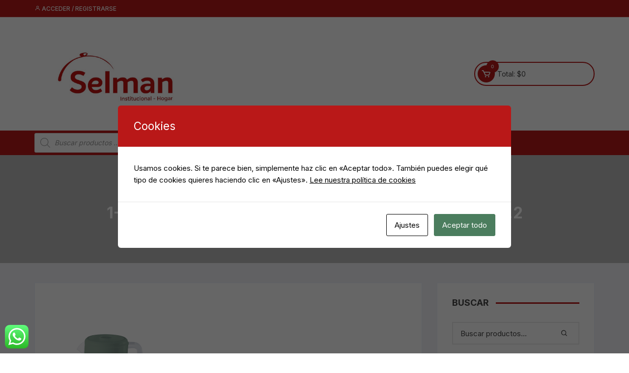

--- FILE ---
content_type: text/html; charset=UTF-8
request_url: https://www.selman.com.co/1-14392-jgo-4-recip-jarra-2-ltrs-americ-rev-2/
body_size: 20544
content:
<!doctype html>
<html dir="ltr" lang="es" prefix="og: https://ogp.me/ns#">
<head>
	<meta charset="UTF-8">
	<meta name="viewport" content="width=device-width, initial-scale=1">
	<link rel="profile" href="https://gmpg.org/xfn/11">

	<link media="all" href="https://www.selman.com.co/wp-content/cache/autoptimize/css/autoptimize_44c40addb02430cccdf6108abd2159b6.css" rel="stylesheet"><link media="only screen and (max-width: 768px)" href="https://www.selman.com.co/wp-content/cache/autoptimize/css/autoptimize_6fe211f8bb15af76999ce9135805d7af.css" rel="stylesheet"><title>1-14392 JGO 4 RECIP.+ JARRA 2 LTRS. AMERIC. REV.2 | Selman</title>

		<!-- All in One SEO 4.9.3 - aioseo.com -->
	<meta name="robots" content="max-image-preview:large" />
	<meta name="author" content="Chris"/>
	<link rel="canonical" href="https://www.selman.com.co/1-14392-jgo-4-recip-jarra-2-ltrs-americ-rev-2/" />
	<meta name="generator" content="All in One SEO (AIOSEO) 4.9.3" />
		<meta property="og:locale" content="es_ES" />
		<meta property="og:site_name" content="Selman | Institucional - Hogar" />
		<meta property="og:type" content="article" />
		<meta property="og:title" content="1-14392 JGO 4 RECIP.+ JARRA 2 LTRS. AMERIC. REV.2 | Selman" />
		<meta property="og:url" content="https://www.selman.com.co/1-14392-jgo-4-recip-jarra-2-ltrs-americ-rev-2/" />
		<meta property="og:image" content="https://www.selman.com.co/wp-content/uploads/2018/07/logo-selman-blanco.jpg" />
		<meta property="og:image:secure_url" content="https://www.selman.com.co/wp-content/uploads/2018/07/logo-selman-blanco.jpg" />
		<meta property="article:published_time" content="2021-08-26T21:31:29+00:00" />
		<meta property="article:modified_time" content="2021-08-26T21:31:29+00:00" />
		<meta property="article:publisher" content="https://es-la.facebook.com/cristaleria.selman" />
		<meta name="twitter:card" content="summary" />
		<meta name="twitter:site" content="@selman_bq" />
		<meta name="twitter:title" content="1-14392 JGO 4 RECIP.+ JARRA 2 LTRS. AMERIC. REV.2 | Selman" />
		<meta name="twitter:creator" content="@selman_bq" />
		<meta name="twitter:image" content="https://www.selman.com.co/wp-content/uploads/2018/07/logo-selman-blanco.jpg" />
		<script type="application/ld+json" class="aioseo-schema">
			{"@context":"https:\/\/schema.org","@graph":[{"@type":"BreadcrumbList","@id":"https:\/\/www.selman.com.co\/1-14392-jgo-4-recip-jarra-2-ltrs-americ-rev-2\/#breadcrumblist","itemListElement":[{"@type":"ListItem","@id":"https:\/\/www.selman.com.co#listItem","position":1,"name":"Inicio","item":"https:\/\/www.selman.com.co","nextItem":{"@type":"ListItem","@id":"https:\/\/www.selman.com.co\/1-14392-jgo-4-recip-jarra-2-ltrs-americ-rev-2\/#listItem","name":"1-14392 JGO 4 RECIP.+ JARRA 2 LTRS. AMERIC. REV.2"}},{"@type":"ListItem","@id":"https:\/\/www.selman.com.co\/1-14392-jgo-4-recip-jarra-2-ltrs-americ-rev-2\/#listItem","position":2,"name":"1-14392 JGO 4 RECIP.+ JARRA 2 LTRS. AMERIC. REV.2","previousItem":{"@type":"ListItem","@id":"https:\/\/www.selman.com.co#listItem","name":"Inicio"}}]},{"@type":"ItemPage","@id":"https:\/\/www.selman.com.co\/1-14392-jgo-4-recip-jarra-2-ltrs-americ-rev-2\/#itempage","url":"https:\/\/www.selman.com.co\/1-14392-jgo-4-recip-jarra-2-ltrs-americ-rev-2\/","name":"1-14392 JGO 4 RECIP.+ JARRA 2 LTRS. AMERIC. REV.2 | Selman","inLanguage":"es-ES","isPartOf":{"@id":"https:\/\/www.selman.com.co\/#website"},"breadcrumb":{"@id":"https:\/\/www.selman.com.co\/1-14392-jgo-4-recip-jarra-2-ltrs-americ-rev-2\/#breadcrumblist"},"author":{"@id":"https:\/\/www.selman.com.co\/author\/institucional\/#author"},"creator":{"@id":"https:\/\/www.selman.com.co\/author\/institucional\/#author"},"datePublished":"2021-08-26T16:31:29-05:00","dateModified":"2021-08-26T16:31:29-05:00"},{"@type":"Organization","@id":"https:\/\/www.selman.com.co\/#organization","name":"Cristaleria Selman S.A.S","description":"Institucional - Hogar","url":"https:\/\/www.selman.com.co\/","logo":{"@type":"ImageObject","url":"https:\/\/www.selman.com.co\/wp-content\/uploads\/2018\/07\/logo-selman-blanco.jpg","@id":"https:\/\/www.selman.com.co\/1-14392-jgo-4-recip-jarra-2-ltrs-americ-rev-2\/#organizationLogo","width":1056,"height":502},"image":{"@id":"https:\/\/www.selman.com.co\/1-14392-jgo-4-recip-jarra-2-ltrs-americ-rev-2\/#organizationLogo"},"sameAs":["https:\/\/es-la.facebook.com\/cristaleria.selman","https:\/\/twitter.com\/selman_bq","https:\/\/www.instagram.com\/selman.bq\/"]},{"@type":"Person","@id":"https:\/\/www.selman.com.co\/author\/institucional\/#author","url":"https:\/\/www.selman.com.co\/author\/institucional\/","name":"Chris","image":{"@type":"ImageObject","@id":"https:\/\/www.selman.com.co\/1-14392-jgo-4-recip-jarra-2-ltrs-americ-rev-2\/#authorImage","url":"https:\/\/secure.gravatar.com\/avatar\/e96c757692ab0f9bdb1004c7e32334e37b7992483e58b71834e8ecab611121d8?s=96&d=mm&r=g","width":96,"height":96,"caption":"Chris"}},{"@type":"WebSite","@id":"https:\/\/www.selman.com.co\/#website","url":"https:\/\/www.selman.com.co\/","name":"Selman s.a.s","description":"Institucional - Hogar","inLanguage":"es-ES","publisher":{"@id":"https:\/\/www.selman.com.co\/#organization"}}]}
		</script>
		<!-- All in One SEO -->

<link rel='dns-prefetch' href='//capi-automation.s3.us-east-2.amazonaws.com' />
<link rel='dns-prefetch' href='//fonts.googleapis.com' />
<link rel="alternate" type="application/rss+xml" title="Selman &raquo; Feed" href="https://www.selman.com.co/feed/" />
<link rel="alternate" type="application/rss+xml" title="Selman &raquo; Feed de los comentarios" href="https://www.selman.com.co/comments/feed/" />
<link rel="alternate" type="application/rss+xml" title="Selman &raquo; Comentario 1-14392 JGO 4 RECIP.+ JARRA 2 LTRS. AMERIC. REV.2 del feed" href="https://www.selman.com.co/feed/?attachment_id=13439" />
<link rel="alternate" title="oEmbed (JSON)" type="application/json+oembed" href="https://www.selman.com.co/wp-json/oembed/1.0/embed?url=https%3A%2F%2Fwww.selman.com.co%2F1-14392-jgo-4-recip-jarra-2-ltrs-americ-rev-2%2F" />
<link rel="alternate" title="oEmbed (XML)" type="text/xml+oembed" href="https://www.selman.com.co/wp-json/oembed/1.0/embed?url=https%3A%2F%2Fwww.selman.com.co%2F1-14392-jgo-4-recip-jarra-2-ltrs-americ-rev-2%2F&#038;format=xml" />
		<!-- This site uses the Google Analytics by ExactMetrics plugin v8.11.1 - Using Analytics tracking - https://www.exactmetrics.com/ -->
							<script src="//www.googletagmanager.com/gtag/js?id=G-KT6HFHSNEN"  data-cfasync="false" data-wpfc-render="false" type="text/javascript" async></script>
			<script data-cfasync="false" data-wpfc-render="false" type="text/javascript">
				var em_version = '8.11.1';
				var em_track_user = true;
				var em_no_track_reason = '';
								var ExactMetricsDefaultLocations = {"page_location":"https:\/\/www.selman.com.co\/1-14392-jgo-4-recip-jarra-2-ltrs-americ-rev-2\/"};
								if ( typeof ExactMetricsPrivacyGuardFilter === 'function' ) {
					var ExactMetricsLocations = (typeof ExactMetricsExcludeQuery === 'object') ? ExactMetricsPrivacyGuardFilter( ExactMetricsExcludeQuery ) : ExactMetricsPrivacyGuardFilter( ExactMetricsDefaultLocations );
				} else {
					var ExactMetricsLocations = (typeof ExactMetricsExcludeQuery === 'object') ? ExactMetricsExcludeQuery : ExactMetricsDefaultLocations;
				}

								var disableStrs = [
										'ga-disable-G-KT6HFHSNEN',
									];

				/* Function to detect opted out users */
				function __gtagTrackerIsOptedOut() {
					for (var index = 0; index < disableStrs.length; index++) {
						if (document.cookie.indexOf(disableStrs[index] + '=true') > -1) {
							return true;
						}
					}

					return false;
				}

				/* Disable tracking if the opt-out cookie exists. */
				if (__gtagTrackerIsOptedOut()) {
					for (var index = 0; index < disableStrs.length; index++) {
						window[disableStrs[index]] = true;
					}
				}

				/* Opt-out function */
				function __gtagTrackerOptout() {
					for (var index = 0; index < disableStrs.length; index++) {
						document.cookie = disableStrs[index] + '=true; expires=Thu, 31 Dec 2099 23:59:59 UTC; path=/';
						window[disableStrs[index]] = true;
					}
				}

				if ('undefined' === typeof gaOptout) {
					function gaOptout() {
						__gtagTrackerOptout();
					}
				}
								window.dataLayer = window.dataLayer || [];

				window.ExactMetricsDualTracker = {
					helpers: {},
					trackers: {},
				};
				if (em_track_user) {
					function __gtagDataLayer() {
						dataLayer.push(arguments);
					}

					function __gtagTracker(type, name, parameters) {
						if (!parameters) {
							parameters = {};
						}

						if (parameters.send_to) {
							__gtagDataLayer.apply(null, arguments);
							return;
						}

						if (type === 'event') {
														parameters.send_to = exactmetrics_frontend.v4_id;
							var hookName = name;
							if (typeof parameters['event_category'] !== 'undefined') {
								hookName = parameters['event_category'] + ':' + name;
							}

							if (typeof ExactMetricsDualTracker.trackers[hookName] !== 'undefined') {
								ExactMetricsDualTracker.trackers[hookName](parameters);
							} else {
								__gtagDataLayer('event', name, parameters);
							}
							
						} else {
							__gtagDataLayer.apply(null, arguments);
						}
					}

					__gtagTracker('js', new Date());
					__gtagTracker('set', {
						'developer_id.dNDMyYj': true,
											});
					if ( ExactMetricsLocations.page_location ) {
						__gtagTracker('set', ExactMetricsLocations);
					}
										__gtagTracker('config', 'G-KT6HFHSNEN', {"forceSSL":"true"} );
										window.gtag = __gtagTracker;										(function () {
						/* https://developers.google.com/analytics/devguides/collection/analyticsjs/ */
						/* ga and __gaTracker compatibility shim. */
						var noopfn = function () {
							return null;
						};
						var newtracker = function () {
							return new Tracker();
						};
						var Tracker = function () {
							return null;
						};
						var p = Tracker.prototype;
						p.get = noopfn;
						p.set = noopfn;
						p.send = function () {
							var args = Array.prototype.slice.call(arguments);
							args.unshift('send');
							__gaTracker.apply(null, args);
						};
						var __gaTracker = function () {
							var len = arguments.length;
							if (len === 0) {
								return;
							}
							var f = arguments[len - 1];
							if (typeof f !== 'object' || f === null || typeof f.hitCallback !== 'function') {
								if ('send' === arguments[0]) {
									var hitConverted, hitObject = false, action;
									if ('event' === arguments[1]) {
										if ('undefined' !== typeof arguments[3]) {
											hitObject = {
												'eventAction': arguments[3],
												'eventCategory': arguments[2],
												'eventLabel': arguments[4],
												'value': arguments[5] ? arguments[5] : 1,
											}
										}
									}
									if ('pageview' === arguments[1]) {
										if ('undefined' !== typeof arguments[2]) {
											hitObject = {
												'eventAction': 'page_view',
												'page_path': arguments[2],
											}
										}
									}
									if (typeof arguments[2] === 'object') {
										hitObject = arguments[2];
									}
									if (typeof arguments[5] === 'object') {
										Object.assign(hitObject, arguments[5]);
									}
									if ('undefined' !== typeof arguments[1].hitType) {
										hitObject = arguments[1];
										if ('pageview' === hitObject.hitType) {
											hitObject.eventAction = 'page_view';
										}
									}
									if (hitObject) {
										action = 'timing' === arguments[1].hitType ? 'timing_complete' : hitObject.eventAction;
										hitConverted = mapArgs(hitObject);
										__gtagTracker('event', action, hitConverted);
									}
								}
								return;
							}

							function mapArgs(args) {
								var arg, hit = {};
								var gaMap = {
									'eventCategory': 'event_category',
									'eventAction': 'event_action',
									'eventLabel': 'event_label',
									'eventValue': 'event_value',
									'nonInteraction': 'non_interaction',
									'timingCategory': 'event_category',
									'timingVar': 'name',
									'timingValue': 'value',
									'timingLabel': 'event_label',
									'page': 'page_path',
									'location': 'page_location',
									'title': 'page_title',
									'referrer' : 'page_referrer',
								};
								for (arg in args) {
																		if (!(!args.hasOwnProperty(arg) || !gaMap.hasOwnProperty(arg))) {
										hit[gaMap[arg]] = args[arg];
									} else {
										hit[arg] = args[arg];
									}
								}
								return hit;
							}

							try {
								f.hitCallback();
							} catch (ex) {
							}
						};
						__gaTracker.create = newtracker;
						__gaTracker.getByName = newtracker;
						__gaTracker.getAll = function () {
							return [];
						};
						__gaTracker.remove = noopfn;
						__gaTracker.loaded = true;
						window['__gaTracker'] = __gaTracker;
					})();
									} else {
										console.log("");
					(function () {
						function __gtagTracker() {
							return null;
						}

						window['__gtagTracker'] = __gtagTracker;
						window['gtag'] = __gtagTracker;
					})();
									}
			</script>
							<!-- / Google Analytics by ExactMetrics -->
		
















<link rel='stylesheet' id='orchid-store-fonts-css' href='https://fonts.googleapis.com/css?family=Inter%3A400%2C500%2C600%2C700%2C800&#038;subset=latin%2Clatin-ext&#038;ver=1.5.15' type='text/css' media='all' />







<script data-cfasync="false" data-wpfc-render="false" type="text/javascript" id='exactmetrics-frontend-script-js-extra'>/* <![CDATA[ */
var exactmetrics_frontend = {"js_events_tracking":"true","download_extensions":"zip,mp3,mpeg,pdf,docx,pptx,xlsx,rar","inbound_paths":"[{\"path\":\"\\\/go\\\/\",\"label\":\"affiliate\"},{\"path\":\"\\\/recommend\\\/\",\"label\":\"affiliate\"}]","home_url":"https:\/\/www.selman.com.co","hash_tracking":"false","v4_id":"G-KT6HFHSNEN"};/* ]]> */
</script>
<script type="text/javascript" src="https://www.selman.com.co/wp-includes/js/jquery/jquery.min.js?ver=3.7.1" id="jquery-core-js"></script>



<script type="text/javascript" id="wc-add-to-cart-js-extra">
/* <![CDATA[ */
var wc_add_to_cart_params = {"ajax_url":"/wp-admin/admin-ajax.php","wc_ajax_url":"/?wc-ajax=%%endpoint%%","i18n_view_cart":"Ver carrito","cart_url":"https://www.selman.com.co/carrito/","is_cart":"","cart_redirect_after_add":"no"};
//# sourceURL=wc-add-to-cart-js-extra
/* ]]> */
</script>


<script type="text/javascript" id="woocommerce-js-extra">
/* <![CDATA[ */
var woocommerce_params = {"ajax_url":"/wp-admin/admin-ajax.php","wc_ajax_url":"/?wc-ajax=%%endpoint%%","i18n_password_show":"Mostrar contrase\u00f1a","i18n_password_hide":"Ocultar contrase\u00f1a"};
//# sourceURL=woocommerce-js-extra
/* ]]> */
</script>

<link rel="https://api.w.org/" href="https://www.selman.com.co/wp-json/" /><link rel="alternate" title="JSON" type="application/json" href="https://www.selman.com.co/wp-json/wp/v2/media/13439" /><link rel="EditURI" type="application/rsd+xml" title="RSD" href="https://www.selman.com.co/xmlrpc.php?rsd" />
<meta name="generator" content="WordPress 6.9" />
<meta name="generator" content="WooCommerce 10.4.3" />
<link rel='shortlink' href='https://www.selman.com.co/?p=13439' />

<meta name="description" content="Somos los proveedores de los más importantes hoteles, restaurantes, clubes, bares y casinos de la costa caribe calle 70 # 45-19 Barranquilla - Colombia ☎:3454225 Wsp: 3008086705" />
		
			<noscript><style>.woocommerce-product-gallery{ opacity: 1 !important; }</style></noscript>
	<meta name="generator" content="Elementor 3.34.1; features: additional_custom_breakpoints; settings: css_print_method-external, google_font-enabled, font_display-auto">
        
        			<script  type="text/javascript">
				!function(f,b,e,v,n,t,s){if(f.fbq)return;n=f.fbq=function(){n.callMethod?
					n.callMethod.apply(n,arguments):n.queue.push(arguments)};if(!f._fbq)f._fbq=n;
					n.push=n;n.loaded=!0;n.version='2.0';n.queue=[];t=b.createElement(e);t.async=!0;
					t.src=v;s=b.getElementsByTagName(e)[0];s.parentNode.insertBefore(t,s)}(window,
					document,'script','https://connect.facebook.net/en_US/fbevents.js');
			</script>
			<!-- WooCommerce Facebook Integration Begin -->
			<script  type="text/javascript">

				fbq('init', '2506626869575424', {}, {
    "agent": "woocommerce_0-10.4.3-3.5.15"
});

				document.addEventListener( 'DOMContentLoaded', function() {
					// Insert placeholder for events injected when a product is added to the cart through AJAX.
					document.body.insertAdjacentHTML( 'beforeend', '<div class=\"wc-facebook-pixel-event-placeholder\"></div>' );
				}, false );

			</script>
			<!-- WooCommerce Facebook Integration End -->
						
					
		<link rel="icon" href="https://www.selman.com.co/wp-content/uploads/2018/07/icono.jpg" sizes="32x32" />
<link rel="icon" href="https://www.selman.com.co/wp-content/uploads/2018/07/icono.jpg" sizes="192x192" />
<link rel="apple-touch-icon" href="https://www.selman.com.co/wp-content/uploads/2018/07/icono.jpg" />
<meta name="msapplication-TileImage" content="https://www.selman.com.co/wp-content/uploads/2018/07/icono.jpg" />
</head>

<body class="attachment wp-singular attachment-template-default single single-attachment postid-13439 attachmentid-13439 attachment-png wp-custom-logo wp-theme-orchid-store theme-orchid-store woocommerce-no-js woocommerce-active elementor-default elementor-kit-6377">
		<div id="page" class="site __os-page-wrap__">

		<a class="skip-link screen-reader-text" href="#content">
			Saltar al contenido		</a>

		<header class="masterheader desktop-header header-style-1">
	<div class="header-inner">
					<div class="top-header">
				<div class="__os-container__">
					<div class="os-row">
						<div class="os-col left-col">
							<div class="topbar-items">
										<nav class="login_register_link">
			<ul>
									<li>
						<a href="https://www.selman.com.co/mi-cuenta/">
							<i class='bx bx-user'></i> Acceder / Registrarse						</a>
					</li>
								</ul>
		</nav>
									</div><!-- .topbar-items -->
						</div><!-- .os-col.left-col -->
											</div><!-- .os-row -->
				</div><!-- .__os-container__ -->
			</div><!-- .top-header -->
					<div class="mid-header">
			<div class="__os-container__">
				<div class="os-row no-wishlist-icon no-product-search-form">
					<div class="os-col logo-col">
								<div class="site-branding">
			<a href="https://www.selman.com.co/" class="custom-logo-link" rel="home"><img fetchpriority="high" width="1056" height="502" src="https://www.selman.com.co/wp-content/uploads/2018/07/logo-selman-blanco.jpg" class="custom-logo" alt="Selman" decoding="async" srcset="https://www.selman.com.co/wp-content/uploads/2018/07/logo-selman-blanco.jpg 1056w, https://www.selman.com.co/wp-content/uploads/2018/07/logo-selman-blanco-600x285.jpg 600w, https://www.selman.com.co/wp-content/uploads/2018/07/logo-selman-blanco-300x143.jpg 300w, https://www.selman.com.co/wp-content/uploads/2018/07/logo-selman-blanco-768x365.jpg 768w, https://www.selman.com.co/wp-content/uploads/2018/07/logo-selman-blanco-1024x487.jpg 1024w" sizes="(max-width: 1056px) 100vw, 1056px" /></a>		</div><!-- site-branding -->
							</div><!-- .os-col.logo-col -->
											<div class="os-col extra-col">
							<div class="aside-right">
																	<div class="wishlist-minicart-wrapper">
										<div class="wishlist-minicart-inner">
												<div class="mini-cart">
			<button class="trigger-mini-cart">
				<i class='bx bx-cart'></i>
									<span class="item-count cart-items-count">
						0					<span>
							</button><!-- .trigger-mini-cart -->
			<span class="cart-amount">Total:				<span class="price">	                
					<span class="woocommerce-Price-amount amount os-minicart-amount">
						<span class="woocommerce-Price-amount amount"><span class="woocommerce-Price-currencySymbol">&#036;</span>0</span>					</span>
				</span><!-- .price -->
			</span><!-- .cart-amount -->
							<div class="mini-cart-open">
					<div class="mini-cart-items">
						<div class="widget woocommerce widget_shopping_cart"><div class="widget_shopping_cart_content"></div></div>					</div><!-- .mini-cart-tems -->
				</div><!-- .mini-cart-open -->
						</div><!-- .mini-cart -->
												</div><!-- . wishlist-minicart-inner -->
									</div>
																</div><!-- .aside-right -->
						</div><!-- .os-col.extra-col -->
										</div><!-- .os-row -->
			</div><!-- .__os-container__ -->
		</div><!-- .mid-header -->
		<div class="bottom-header">
			<div class="main-navigation"> 
				<div class="__os-container__">
					<div class="os-row os-nav-row no-special-menu">
												<div class="os-col os-nav-col-right">
							<div class="menu-toggle">
								<button class="mobile-menu-toggle-btn">
									<span class="hamburger-bar"></span>
									<span class="hamburger-bar"></span>
									<span class="hamburger-bar"></span>
								</button>
							</div><!-- .meu-toggle -->
									<nav id="site-navigation" class="site-navigation">
			<ul id="primary-menu" class="primary-menu"><li id="menu-item-12588" class="menu-item menu-item-type-custom menu-item-object-custom menu-item-12588"><div  class="dgwt-wcas-search-wrapp dgwt-wcas-is-detail-box dgwt-wcas-no-submit woocommerce dgwt-wcas-style-solaris js-dgwt-wcas-layout-classic dgwt-wcas-layout-classic js-dgwt-wcas-mobile-overlay-enabled">
		<form class="dgwt-wcas-search-form" role="search" action="https://www.selman.com.co/" method="get">
		<div class="dgwt-wcas-sf-wrapp">
							<svg
					class="dgwt-wcas-ico-magnifier" xmlns="http://www.w3.org/2000/svg"
					xmlns:xlink="http://www.w3.org/1999/xlink" x="0px" y="0px"
					viewBox="0 0 51.539 51.361" xml:space="preserve">
					<path 						d="M51.539,49.356L37.247,35.065c3.273-3.74,5.272-8.623,5.272-13.983c0-11.742-9.518-21.26-21.26-21.26 S0,9.339,0,21.082s9.518,21.26,21.26,21.26c5.361,0,10.244-1.999,13.983-5.272l14.292,14.292L51.539,49.356z M2.835,21.082 c0-10.176,8.249-18.425,18.425-18.425s18.425,8.249,18.425,18.425S31.436,39.507,21.26,39.507S2.835,31.258,2.835,21.082z"/>
				</svg>
							<label class="screen-reader-text"
				for="dgwt-wcas-search-input-1">
				Búsqueda de productos			</label>

			<input
				id="dgwt-wcas-search-input-1"
				type="search"
				class="dgwt-wcas-search-input"
				name="s"
				value=""
				placeholder="Buscar productos ..."
				autocomplete="off"
							/>
			<div class="dgwt-wcas-preloader"></div>

			<div class="dgwt-wcas-voice-search"></div>

			
			<input type="hidden" name="post_type" value="product"/>
			<input type="hidden" name="dgwt_wcas" value="1"/>

			
					</div>
	</form>
</div>
</li>
<li id="menu-item-408" class="menu-item menu-item-type-post_type menu-item-object-page menu-item-home menu-item-408"><a href="https://www.selman.com.co/">Inicio</a></li>
<li id="menu-item-116" class="menu-item menu-item-type-post_type menu-item-object-page menu-item-has-children menu-item-116"><a href="https://www.selman.com.co/comprar/">Comprar</a>
<ul class="sub-menu">
	<li id="menu-item-8132" class="menu-item menu-item-type-taxonomy menu-item-object-product_cat menu-item-8132"><a href="https://www.selman.com.co/categoria-producto/articuloscocina/">Articulos de Cocina</a></li>
	<li id="menu-item-8126" class="menu-item menu-item-type-taxonomy menu-item-object-product_cat menu-item-8126"><a href="https://www.selman.com.co/categoria-producto/desechables/bandejas/">Bandejas</a></li>
	<li id="menu-item-8141" class="menu-item menu-item-type-taxonomy menu-item-object-product_cat menu-item-8141"><a href="https://www.selman.com.co/categoria-producto/articuloscocina/bar/">Bar</a></li>
	<li id="menu-item-11593" class="menu-item menu-item-type-taxonomy menu-item-object-product_cat menu-item-11593"><a href="https://www.selman.com.co/categoria-producto/desechables/">Desechables</a></li>
	<li id="menu-item-8127" class="menu-item menu-item-type-taxonomy menu-item-object-product_cat menu-item-8127"><a href="https://www.selman.com.co/categoria-producto/electrodomesticos/">Electrodomésticos</a></li>
	<li id="menu-item-8140" class="menu-item menu-item-type-taxonomy menu-item-object-product_cat menu-item-8140"><a href="https://www.selman.com.co/categoria-producto/hogar/">Hogar</a></li>
	<li id="menu-item-8139" class="menu-item menu-item-type-taxonomy menu-item-object-product_cat menu-item-8139"><a href="https://www.selman.com.co/categoria-producto/paella/">Paelleras</a></li>
	<li id="menu-item-8125" class="menu-item menu-item-type-taxonomy menu-item-object-product_cat menu-item-8125"><a href="https://www.selman.com.co/categoria-producto/vasos/">Vasos</a></li>
	<li id="menu-item-8133" class="menu-item menu-item-type-taxonomy menu-item-object-product_cat menu-item-has-children menu-item-8133"><a href="https://www.selman.com.co/categoria-producto/vajillas/">Vajillas</a>
	<ul class="sub-menu">
		<li id="menu-item-11597" class="menu-item menu-item-type-taxonomy menu-item-object-product_cat menu-item-11597"><a href="https://www.selman.com.co/categoria-producto/vajillas/corona/">Corona</a></li>
		<li id="menu-item-11595" class="menu-item menu-item-type-taxonomy menu-item-object-product_cat menu-item-11595"><a href="https://www.selman.com.co/categoria-producto/vajillas/rak/">RAK</a></li>
	</ul>
</li>
</ul>
</li>
<li id="menu-item-117" class="menu-item menu-item-type-post_type menu-item-object-page menu-item-117"><a href="https://www.selman.com.co/la-empresa/">La empresa</a></li>
<li id="menu-item-113" class="menu-item menu-item-type-post_type menu-item-object-page menu-item-113"><a href="https://www.selman.com.co/comunicate-con-nosotros/">Comunícate con nosotros</a></li>
<li id="menu-item-115" class="menu-item menu-item-type-post_type menu-item-object-page menu-item-115"><a href="https://www.selman.com.co/mi-cuenta/">Mi cuenta</a></li>
</ul>		</nav><!-- .site-navigation.site-navigation -->
								</div><!-- // os-col os-nav-col-right -->
					</div><!-- // os-row os-nav-row -->
				</div><!-- .__os-container__ -->
			</div><!-- .main-navigation -->
		</div><!-- .bottom-header -->
	</div><!-- .header-inner -->
</header><!-- .masterheader.header-style-1 -->
<header class="masterheader mobile-header header-style-1 mobile-header-style-1">
	<div class="header-inner">
					<div class="top-header top-block">
				<div class="__os-container__">
					<div class="block-entry os-row">
											</div><!-- // block-entry -->
				</div><!-- // __os-container__ -->
			</div><!-- // top-block -->
					<div class="mid-block">
			<div class="__os-container__">
				<div class="block-entry os-row">
					<div class="branding flex-col">
								<div class="site-branding">
			<a href="https://www.selman.com.co/" class="custom-logo-link" rel="home"><img fetchpriority="high" width="1056" height="502" src="https://www.selman.com.co/wp-content/uploads/2018/07/logo-selman-blanco.jpg" class="custom-logo" alt="Selman" decoding="async" srcset="https://www.selman.com.co/wp-content/uploads/2018/07/logo-selman-blanco.jpg 1056w, https://www.selman.com.co/wp-content/uploads/2018/07/logo-selman-blanco-600x285.jpg 600w, https://www.selman.com.co/wp-content/uploads/2018/07/logo-selman-blanco-300x143.jpg 300w, https://www.selman.com.co/wp-content/uploads/2018/07/logo-selman-blanco-768x365.jpg 768w, https://www.selman.com.co/wp-content/uploads/2018/07/logo-selman-blanco-1024x487.jpg 1024w" sizes="(max-width: 1056px) 100vw, 1056px" /></a>		</div><!-- site-branding -->
							</div><!-- .branding flex-col -->
											<div class="header-items flex-col">
							<div class="flex-row">
																	<div class="minicart-column flex-col">
												<div class="mini-cart">
			<button class="trigger-mini-cart">
				<i class='bx bx-cart'></i>
									<span class="item-count cart-items-count">
						0					<span>
							</button><!-- .trigger-mini-cart -->
			<span class="cart-amount">Total:				<span class="price">	                
					<span class="woocommerce-Price-amount amount os-minicart-amount">
						<span class="woocommerce-Price-amount amount"><span class="woocommerce-Price-currencySymbol">&#036;</span>0</span>					</span>
				</span><!-- .price -->
			</span><!-- .cart-amount -->
							<div class="mini-cart-open">
					<div class="mini-cart-items">
						<div class="widget woocommerce widget_shopping_cart"><div class="widget_shopping_cart_content"></div></div>					</div><!-- .mini-cart-tems -->
				</div><!-- .mini-cart-open -->
						</div><!-- .mini-cart -->
											</div><!-- // mincart-column flex-col -->
																</div><!-- // flex-row -->
						</div><!-- // header-items -->
										</div><!-- // block-entry -->
			</div><!-- // __os-container__ -->
		</div><!-- // mid-block -->
		<div class="bottom-block">
			<div class="__os-container__">
				<div class="block-entry">
					<div class="flex-row">
						<div class="flex-col left">
						<div class="nav-col">
							<div class="menu-toggle">
								<button class="mobile-menu-toggle-btn">
									<span class="hamburger-bar"></span>
									<span class="hamburger-bar"></span>
									<span class="hamburger-bar"></span>
								</button>
							</div><!-- .meu-toggle -->
									<nav id="site-navigation" class="site-navigation">
			<ul id="primary-menu" class="primary-menu"><li class="menu-item menu-item-type-custom menu-item-object-custom menu-item-12588"><div  class="dgwt-wcas-search-wrapp dgwt-wcas-is-detail-box dgwt-wcas-no-submit woocommerce dgwt-wcas-style-solaris js-dgwt-wcas-layout-classic dgwt-wcas-layout-classic js-dgwt-wcas-mobile-overlay-enabled">
		<form class="dgwt-wcas-search-form" role="search" action="https://www.selman.com.co/" method="get">
		<div class="dgwt-wcas-sf-wrapp">
							<svg
					class="dgwt-wcas-ico-magnifier" xmlns="http://www.w3.org/2000/svg"
					xmlns:xlink="http://www.w3.org/1999/xlink" x="0px" y="0px"
					viewBox="0 0 51.539 51.361" xml:space="preserve">
					<path 						d="M51.539,49.356L37.247,35.065c3.273-3.74,5.272-8.623,5.272-13.983c0-11.742-9.518-21.26-21.26-21.26 S0,9.339,0,21.082s9.518,21.26,21.26,21.26c5.361,0,10.244-1.999,13.983-5.272l14.292,14.292L51.539,49.356z M2.835,21.082 c0-10.176,8.249-18.425,18.425-18.425s18.425,8.249,18.425,18.425S31.436,39.507,21.26,39.507S2.835,31.258,2.835,21.082z"/>
				</svg>
							<label class="screen-reader-text"
				for="dgwt-wcas-search-input-2">
				Búsqueda de productos			</label>

			<input
				id="dgwt-wcas-search-input-2"
				type="search"
				class="dgwt-wcas-search-input"
				name="s"
				value=""
				placeholder="Buscar productos ..."
				autocomplete="off"
							/>
			<div class="dgwt-wcas-preloader"></div>

			<div class="dgwt-wcas-voice-search"></div>

			
			<input type="hidden" name="post_type" value="product"/>
			<input type="hidden" name="dgwt_wcas" value="1"/>

			
					</div>
	</form>
</div>
</li>
<li class="menu-item menu-item-type-post_type menu-item-object-page menu-item-home menu-item-408"><a href="https://www.selman.com.co/">Inicio</a></li>
<li class="menu-item menu-item-type-post_type menu-item-object-page menu-item-has-children menu-item-116"><a href="https://www.selman.com.co/comprar/">Comprar</a>
<ul class="sub-menu">
	<li class="menu-item menu-item-type-taxonomy menu-item-object-product_cat menu-item-8132"><a href="https://www.selman.com.co/categoria-producto/articuloscocina/">Articulos de Cocina</a></li>
	<li class="menu-item menu-item-type-taxonomy menu-item-object-product_cat menu-item-8126"><a href="https://www.selman.com.co/categoria-producto/desechables/bandejas/">Bandejas</a></li>
	<li class="menu-item menu-item-type-taxonomy menu-item-object-product_cat menu-item-8141"><a href="https://www.selman.com.co/categoria-producto/articuloscocina/bar/">Bar</a></li>
	<li class="menu-item menu-item-type-taxonomy menu-item-object-product_cat menu-item-11593"><a href="https://www.selman.com.co/categoria-producto/desechables/">Desechables</a></li>
	<li class="menu-item menu-item-type-taxonomy menu-item-object-product_cat menu-item-8127"><a href="https://www.selman.com.co/categoria-producto/electrodomesticos/">Electrodomésticos</a></li>
	<li class="menu-item menu-item-type-taxonomy menu-item-object-product_cat menu-item-8140"><a href="https://www.selman.com.co/categoria-producto/hogar/">Hogar</a></li>
	<li class="menu-item menu-item-type-taxonomy menu-item-object-product_cat menu-item-8139"><a href="https://www.selman.com.co/categoria-producto/paella/">Paelleras</a></li>
	<li class="menu-item menu-item-type-taxonomy menu-item-object-product_cat menu-item-8125"><a href="https://www.selman.com.co/categoria-producto/vasos/">Vasos</a></li>
	<li class="menu-item menu-item-type-taxonomy menu-item-object-product_cat menu-item-has-children menu-item-8133"><a href="https://www.selman.com.co/categoria-producto/vajillas/">Vajillas</a>
	<ul class="sub-menu">
		<li class="menu-item menu-item-type-taxonomy menu-item-object-product_cat menu-item-11597"><a href="https://www.selman.com.co/categoria-producto/vajillas/corona/">Corona</a></li>
		<li class="menu-item menu-item-type-taxonomy menu-item-object-product_cat menu-item-11595"><a href="https://www.selman.com.co/categoria-producto/vajillas/rak/">RAK</a></li>
	</ul>
</li>
</ul>
</li>
<li class="menu-item menu-item-type-post_type menu-item-object-page menu-item-117"><a href="https://www.selman.com.co/la-empresa/">La empresa</a></li>
<li class="menu-item menu-item-type-post_type menu-item-object-page menu-item-113"><a href="https://www.selman.com.co/comunicate-con-nosotros/">Comunícate con nosotros</a></li>
<li class="menu-item menu-item-type-post_type menu-item-object-page menu-item-115"><a href="https://www.selman.com.co/mi-cuenta/">Mi cuenta</a></li>
</ul>		</nav><!-- .site-navigation.site-navigation -->
								</div><!-- // nav-col -->
						</div><!-- // flex-col left -->
						<div class="flex-col right">
							<div class="flex-row">
															</div><!-- // flex-row -->
						</div><!-- // flex-col right -->
					</div><!-- // fex-row -->
				</div><!-- // block-entry -->
			</div><!-- // __os-container__ -->
					</div><!-- // bottom-block -->
	</div><!-- // header-inner -->
</header><!-- .mobile-header header-style-1 -->
<aside class="mobile-navigation canvas" data-auto-focus="true">
	<div class="canvas-inner">
		<div class="canvas-container-entry">
			<div class="canvas-close-container">
				<button class="trigger-mob-nav-close"><i class='bx bx-x'></i></button>
			</div><!-- // canvas-close-container -->
			<div class="top-header-menu-entry">
						<nav class="login_register_link">
			<ul>
									<li>
						<a href="https://www.selman.com.co/mi-cuenta/">
							<i class='bx bx-user'></i> Acceder / Registrarse						</a>
					</li>
								</ul>
		</nav>
					</div><!-- // secondary-navigation -->
			<div class="mobile-nav-entry">
						<nav id="site-navigation" class="site-navigation">
			<ul id="primary-menu" class="primary-menu"><li class="menu-item menu-item-type-custom menu-item-object-custom menu-item-12588"><div  class="dgwt-wcas-search-wrapp dgwt-wcas-is-detail-box dgwt-wcas-no-submit woocommerce dgwt-wcas-style-solaris js-dgwt-wcas-layout-classic dgwt-wcas-layout-classic js-dgwt-wcas-mobile-overlay-enabled">
		<form class="dgwt-wcas-search-form" role="search" action="https://www.selman.com.co/" method="get">
		<div class="dgwt-wcas-sf-wrapp">
							<svg
					class="dgwt-wcas-ico-magnifier" xmlns="http://www.w3.org/2000/svg"
					xmlns:xlink="http://www.w3.org/1999/xlink" x="0px" y="0px"
					viewBox="0 0 51.539 51.361" xml:space="preserve">
					<path 						d="M51.539,49.356L37.247,35.065c3.273-3.74,5.272-8.623,5.272-13.983c0-11.742-9.518-21.26-21.26-21.26 S0,9.339,0,21.082s9.518,21.26,21.26,21.26c5.361,0,10.244-1.999,13.983-5.272l14.292,14.292L51.539,49.356z M2.835,21.082 c0-10.176,8.249-18.425,18.425-18.425s18.425,8.249,18.425,18.425S31.436,39.507,21.26,39.507S2.835,31.258,2.835,21.082z"/>
				</svg>
							<label class="screen-reader-text"
				for="dgwt-wcas-search-input-3">
				Búsqueda de productos			</label>

			<input
				id="dgwt-wcas-search-input-3"
				type="search"
				class="dgwt-wcas-search-input"
				name="s"
				value=""
				placeholder="Buscar productos ..."
				autocomplete="off"
							/>
			<div class="dgwt-wcas-preloader"></div>

			<div class="dgwt-wcas-voice-search"></div>

			
			<input type="hidden" name="post_type" value="product"/>
			<input type="hidden" name="dgwt_wcas" value="1"/>

			
					</div>
	</form>
</div>
</li>
<li class="menu-item menu-item-type-post_type menu-item-object-page menu-item-home menu-item-408"><a href="https://www.selman.com.co/">Inicio</a></li>
<li class="menu-item menu-item-type-post_type menu-item-object-page menu-item-has-children menu-item-116"><a href="https://www.selman.com.co/comprar/">Comprar</a>
<ul class="sub-menu">
	<li class="menu-item menu-item-type-taxonomy menu-item-object-product_cat menu-item-8132"><a href="https://www.selman.com.co/categoria-producto/articuloscocina/">Articulos de Cocina</a></li>
	<li class="menu-item menu-item-type-taxonomy menu-item-object-product_cat menu-item-8126"><a href="https://www.selman.com.co/categoria-producto/desechables/bandejas/">Bandejas</a></li>
	<li class="menu-item menu-item-type-taxonomy menu-item-object-product_cat menu-item-8141"><a href="https://www.selman.com.co/categoria-producto/articuloscocina/bar/">Bar</a></li>
	<li class="menu-item menu-item-type-taxonomy menu-item-object-product_cat menu-item-11593"><a href="https://www.selman.com.co/categoria-producto/desechables/">Desechables</a></li>
	<li class="menu-item menu-item-type-taxonomy menu-item-object-product_cat menu-item-8127"><a href="https://www.selman.com.co/categoria-producto/electrodomesticos/">Electrodomésticos</a></li>
	<li class="menu-item menu-item-type-taxonomy menu-item-object-product_cat menu-item-8140"><a href="https://www.selman.com.co/categoria-producto/hogar/">Hogar</a></li>
	<li class="menu-item menu-item-type-taxonomy menu-item-object-product_cat menu-item-8139"><a href="https://www.selman.com.co/categoria-producto/paella/">Paelleras</a></li>
	<li class="menu-item menu-item-type-taxonomy menu-item-object-product_cat menu-item-8125"><a href="https://www.selman.com.co/categoria-producto/vasos/">Vasos</a></li>
	<li class="menu-item menu-item-type-taxonomy menu-item-object-product_cat menu-item-has-children menu-item-8133"><a href="https://www.selman.com.co/categoria-producto/vajillas/">Vajillas</a>
	<ul class="sub-menu">
		<li class="menu-item menu-item-type-taxonomy menu-item-object-product_cat menu-item-11597"><a href="https://www.selman.com.co/categoria-producto/vajillas/corona/">Corona</a></li>
		<li class="menu-item menu-item-type-taxonomy menu-item-object-product_cat menu-item-11595"><a href="https://www.selman.com.co/categoria-producto/vajillas/rak/">RAK</a></li>
	</ul>
</li>
</ul>
</li>
<li class="menu-item menu-item-type-post_type menu-item-object-page menu-item-117"><a href="https://www.selman.com.co/la-empresa/">La empresa</a></li>
<li class="menu-item menu-item-type-post_type menu-item-object-page menu-item-113"><a href="https://www.selman.com.co/comunicate-con-nosotros/">Comunícate con nosotros</a></li>
<li class="menu-item menu-item-type-post_type menu-item-object-page menu-item-115"><a href="https://www.selman.com.co/mi-cuenta/">Mi cuenta</a></li>
</ul>		</nav><!-- .site-navigation.site-navigation -->
					</div><!-- // mobile-nav-entry -->
		</div><!-- // canvas-container-entry -->
	</div><!-- // canvas-inner -->
</aside><!-- // mobile-navigation-canvas -->
<div class="mobile-navigation-mask"></div><!-- // mobile-navigation-mask -->

		<div id="content" class="site-content">
<div class="inner-page-wrap default-page-wrap default-page-s1">
				<div class="os-breadcrumb-wrap" 
							style="background-image: url(https://www.selman.com.co/wp-content/uploads/2020/06/cropped-fondocabezalgc.png);" >
				<div class="__os-container__">
					<div class="breadcrumb-inner">
							<div class="title">
									<h1 class="entry-title page-title">1-14392 JGO 4 RECIP.+ JARRA 2 LTRS. AMERIC. REV.2</h1>
								</div><!-- .title -->
							</div><!-- .breadcrumb-inner -->
				</div><!-- .os-container -->
				<div class="mask"></div>
			</div><!-- .os-breadcrumb-wrap -->
				<div class="__os-container__">
		<div class="os-row">
			<div class="col-desktop-8 content-col col-tab-100 col-mob-100 sticky-portion">
				<div id="primary" class="content-area">
					<main id="main" class="site-main">
						<article id="post-13439" class="post-13439 attachment type-attachment status-inherit hentry">
		<div class="os-post-content">
					<div class="inner-content-metas">

									<div class="entry-metas">
						<ul>
													</ul>
					</div><!-- .entry-metas -->
					
			</div><!-- // inner-content-metas -->
					<div class="editor-entry">
			<p class="attachment"><a href='https://www.selman.com.co/wp-content/uploads/2021/08/1-14392-JGO-4-RECIP.-JARRA-2-LTRS.-AMERIC.-REV.2.png'><img decoding="async" width="300" height="300" src="https://www.selman.com.co/wp-content/uploads/2021/08/1-14392-JGO-4-RECIP.-JARRA-2-LTRS.-AMERIC.-REV.2-300x300.png" class="attachment-medium size-medium" alt="" srcset="https://www.selman.com.co/wp-content/uploads/2021/08/1-14392-JGO-4-RECIP.-JARRA-2-LTRS.-AMERIC.-REV.2-300x300.png 300w, https://www.selman.com.co/wp-content/uploads/2021/08/1-14392-JGO-4-RECIP.-JARRA-2-LTRS.-AMERIC.-REV.2-150x150.png 150w, https://www.selman.com.co/wp-content/uploads/2021/08/1-14392-JGO-4-RECIP.-JARRA-2-LTRS.-AMERIC.-REV.2-100x100.png 100w, https://www.selman.com.co/wp-content/uploads/2021/08/1-14392-JGO-4-RECIP.-JARRA-2-LTRS.-AMERIC.-REV.2-64x64.png 64w, https://www.selman.com.co/wp-content/uploads/2021/08/1-14392-JGO-4-RECIP.-JARRA-2-LTRS.-AMERIC.-REV.2.png 600w" sizes="(max-width: 300px) 100vw, 300px" /></a></p>
		</div><!-- .editor-entry -->
			</div>
</article><!-- #post-13439 -->
		<div class="post-navigation">
			<div class="nav-links">
				<div class="nav-previous">
									</div><!-- .nav-previous -->
				<div class="nav-next">
									</div><!-- .nav-next -->
			</div><!-- .nav-links -->
		</div><!-- .post-navigation -->
		
<div id="comments" class="comments-area">

		<div id="respond" class="comment-respond">
		<h3 id="reply-title" class="comment-reply-title">Deja una respuesta <small><a rel="nofollow" id="cancel-comment-reply-link" href="/1-14392-jgo-4-recip-jarra-2-ltrs-americ-rev-2/#respond" style="display:none;">Cancelar la respuesta</a></small></h3><form action="https://www.selman.com.co/wp-comments-post.php" method="post" id="commentform" class="comment-form"><p class="comment-notes"><span id="email-notes">Tu dirección de correo electrónico no será publicada.</span> <span class="required-field-message">Los campos obligatorios están marcados con <span class="required">*</span></span></p><p class="comment-form-comment"><label for="comment">Comentario <span class="required">*</span></label> <textarea id="comment" name="comment" cols="45" rows="8" maxlength="65525" required></textarea></p><p class="comment-form-author"><label for="author">Nombre <span class="required">*</span></label> <input id="author" name="author" type="text" value="" size="30" maxlength="245" autocomplete="name" required /></p>
<p class="comment-form-email"><label for="email">Correo electrónico <span class="required">*</span></label> <input id="email" name="email" type="email" value="" size="30" maxlength="100" aria-describedby="email-notes" autocomplete="email" required /></p>
<p class="comment-form-url"><label for="url">Web</label> <input id="url" name="url" type="url" value="" size="30" maxlength="200" autocomplete="url" /></p>
<p class="form-submit"><input name="submit" type="submit" id="submit" class="submit" value="Publicar el comentario" /> <input type='hidden' name='comment_post_ID' value='13439' id='comment_post_ID' />
<input type='hidden' name='comment_parent' id='comment_parent' value='0' />
</p></form>	</div><!-- #respond -->
	
</div><!-- #comments -->
					</main><!-- #main.site-main -->
				</div><!-- #primary.content-area -->
			</div><!-- .col -->
			<div class="col-desktop-4 sidebar-col col-tab-100 col-mob-100 sticky-portion hide-in-small">
	<aside id="secondary" class="secondary-widget-area">
		<div id="woocommerce_product_search-10" class="widget woocommerce widget_product_search"><div class="widget-title"><h3>Buscar</h3></div><form method="get" class="woocommerce-product-search" action="https://www.selman.com.co/">
	<div class="custom-search-entry">
		<input type="search" id="woocommerce-product-search-field-0" class="search-field" placeholder="Buscar productos..." value="" name="s" />
		<button type="submit"><i class='bx bx-search'></i></button>
		<input type="hidden" name="post_type" value="product" />
	</div>
</form>
</div><div id="woocommerce_product_categories-6" class="widget woocommerce widget_product_categories"><div class="widget-title"><h3>Categorías del producto</h3></div><select  name='product_cat' id='product_cat' class='dropdown_product_cat'>
	<option value='' selected='selected'>Selecciona una categoría</option>
	<option class="level-0" value="articuloscocina">Articulos de Cocina</option>
	<option class="level-1" value="asador">&nbsp;&nbsp;&nbsp;Asador</option>
	<option class="level-1" value="bandejas-articulos">&nbsp;&nbsp;&nbsp;Bandejas</option>
	<option class="level-1" value="bar">&nbsp;&nbsp;&nbsp;Bar</option>
	<option class="level-1" value="cafeteras">&nbsp;&nbsp;&nbsp;Cafeteras</option>
	<option class="level-1" value="calderos">&nbsp;&nbsp;&nbsp;Calderos</option>
	<option class="level-1" value="cubiertos-articuloscocina">&nbsp;&nbsp;&nbsp;Cubiertos</option>
	<option class="level-1" value="cuchillos">&nbsp;&nbsp;&nbsp;Cuchillos</option>
	<option class="level-1" value="estufas-electricas">&nbsp;&nbsp;&nbsp;Estufas eléctricas</option>
	<option class="level-1" value="excalibur">&nbsp;&nbsp;&nbsp;Excalibur</option>
	<option class="level-1" value="flameadores">&nbsp;&nbsp;&nbsp;Flameadores</option>
	<option class="level-1" value="gramera">&nbsp;&nbsp;&nbsp;Gramera</option>
	<option class="level-1" value="hieleras">&nbsp;&nbsp;&nbsp;Hieleras</option>
	<option class="level-1" value="molinos">&nbsp;&nbsp;&nbsp;Molinos</option>
	<option class="level-1" value="ollas">&nbsp;&nbsp;&nbsp;Ollas</option>
	<option class="level-1" value="rodillos">&nbsp;&nbsp;&nbsp;Rodillos</option>
	<option class="level-1" value="salseros">&nbsp;&nbsp;&nbsp;Salseros</option>
	<option class="level-1" value="sarten">&nbsp;&nbsp;&nbsp;Sartén</option>
	<option class="level-1" value="tablas">&nbsp;&nbsp;&nbsp;Tablas</option>
	<option class="level-0" value="articulos-de-vidrio">Artículos de Vidrio</option>
	<option class="level-0" value="aseo">Aseo</option>
	<option class="level-1" value="guantes">&nbsp;&nbsp;&nbsp;Guantes</option>
	<option class="level-0" value="aseohogar">ASEO Y HOGAR</option>
	<option class="level-0" value="bioseguridad">Bioseguridad</option>
	<option class="level-0" value="contenedores">Contenedores</option>
	<option class="level-0" value="copas-2">Copas</option>
	<option class="level-0" value="cuchillos-articulos-de-cocina-articulos-de-cocina">Cuchillos</option>
	<option class="level-0" value="decanter">Decanter</option>
	<option class="level-0" value="desc">Descuento</option>
	<option class="level-0" value="descuento-2025">DESCUENTO 2025</option>
	<option class="level-0" value="desechables">Desechables</option>
	<option class="level-1" value="adhesivo">&nbsp;&nbsp;&nbsp;Adhesivo</option>
	<option class="level-1" value="bandejas">&nbsp;&nbsp;&nbsp;Bandejas</option>
	<option class="level-1" value="contenedor">&nbsp;&nbsp;&nbsp;Contenedor</option>
	<option class="level-1" value="cubiertos">&nbsp;&nbsp;&nbsp;Cubiertos</option>
	<option class="level-1" value="domos">&nbsp;&nbsp;&nbsp;Domos</option>
	<option class="level-1" value="papel-aluminio">&nbsp;&nbsp;&nbsp;Papel Aluminio</option>
	<option class="level-1" value="parafinado">&nbsp;&nbsp;&nbsp;Parafinado</option>
	<option class="level-1" value="pinchos">&nbsp;&nbsp;&nbsp;Pinchos</option>
	<option class="level-1" value="plato">&nbsp;&nbsp;&nbsp;Plato</option>
	<option class="level-1" value="portacomidas">&nbsp;&nbsp;&nbsp;Portacomidas</option>
	<option class="level-1" value="souffle">&nbsp;&nbsp;&nbsp;Souffle</option>
	<option class="level-0" value="electrodomesticos">Electrodomésticos</option>
	<option class="level-1" value="cuchillo-electrico">&nbsp;&nbsp;&nbsp;Cuchillo eléctrico</option>
	<option class="level-1" value="freidoras">&nbsp;&nbsp;&nbsp;Freidoras</option>
	<option class="level-1" value="licuadoras">&nbsp;&nbsp;&nbsp;Licuadoras</option>
	<option class="level-1" value="microondas">&nbsp;&nbsp;&nbsp;Microondas</option>
	<option class="level-1" value="ollas-electricas">&nbsp;&nbsp;&nbsp;Ollas Eléctricas</option>
	<option class="level-1" value="ventiladores">&nbsp;&nbsp;&nbsp;Ventiladores</option>
	<option class="level-0" value="equipos-industriales">Equipos Industriales</option>
	<option class="level-1" value="coccion">&nbsp;&nbsp;&nbsp;Cocción</option>
	<option class="level-0" value="frascos">Frascos</option>
	<option class="level-0" value="grecas">Grecas</option>
	<option class="level-0" value="hogar">Hogar</option>
	<option class="level-1" value="bolsas">&nbsp;&nbsp;&nbsp;Bolsas</option>
	<option class="level-1" value="escobas">&nbsp;&nbsp;&nbsp;Escobas</option>
	<option class="level-1" value="papeleras">&nbsp;&nbsp;&nbsp;Papeleras</option>
	<option class="level-1" value="servilletas">&nbsp;&nbsp;&nbsp;Servilletas</option>
	<option class="level-1" value="termos">&nbsp;&nbsp;&nbsp;Termos</option>
	<option class="level-0" value="jarras">Jarras</option>
	<option class="level-0" value="mesas">Mesas</option>
	<option class="level-0" value="nadir-2">NADIR</option>
	<option class="level-0" value="neveras">Neveras</option>
	<option class="level-0" value="paella">Paelleras</option>
	<option class="level-1" value="accesorios">&nbsp;&nbsp;&nbsp;Accesorios</option>
	<option class="level-1" value="paelleras_esmaltadas">&nbsp;&nbsp;&nbsp;Paelleras Esmaltadas</option>
	<option class="level-1" value="paelleras_pulidas">&nbsp;&nbsp;&nbsp;Paelleras Pulidas</option>
	<option class="level-0" value="policarbonato">Policarbonato</option>
	<option class="level-0" value="promo-cristar">Promo Cristar</option>
	<option class="level-0" value="reposteria">Reposteria</option>
	<option class="level-1" value="moldes">&nbsp;&nbsp;&nbsp;Moldes</option>
	<option class="level-0" value="repuestos">Repuestos</option>
	<option class="level-0" value="rioja-vino">Rioja Vino</option>
	<option class="level-0" value="samovares">Samovares</option>
	<option class="level-0" value="sillas">Sillas</option>
	<option class="level-0" value="sin-categoria">Sin categoría</option>
	<option class="level-0" value="tapa">Tapa</option>
	<option class="level-0" value="tramontina">Tramontina</option>
	<option class="level-0" value="vajillas">Vajillas</option>
	<option class="level-1" value="corona">&nbsp;&nbsp;&nbsp;Corona</option>
	<option class="level-2" value="actualite">&nbsp;&nbsp;&nbsp;&nbsp;&nbsp;&nbsp;Actualite</option>
	<option class="level-2" value="americana">&nbsp;&nbsp;&nbsp;&nbsp;&nbsp;&nbsp;Americana</option>
	<option class="level-2" value="artisan">&nbsp;&nbsp;&nbsp;&nbsp;&nbsp;&nbsp;Artisan</option>
	<option class="level-2" value="cosmos">&nbsp;&nbsp;&nbsp;&nbsp;&nbsp;&nbsp;Cosmos</option>
	<option class="level-3" value="pluto">&nbsp;&nbsp;&nbsp;&nbsp;&nbsp;&nbsp;&nbsp;&nbsp;&nbsp;Pluto</option>
	<option class="level-2" value="marmol">&nbsp;&nbsp;&nbsp;&nbsp;&nbsp;&nbsp;Marmol</option>
	<option class="level-2" value="melamina">&nbsp;&nbsp;&nbsp;&nbsp;&nbsp;&nbsp;Melamina</option>
	<option class="level-2" value="nevada">&nbsp;&nbsp;&nbsp;&nbsp;&nbsp;&nbsp;Nevada</option>
	<option class="level-1" value="nadir">&nbsp;&nbsp;&nbsp;Nadir</option>
	<option class="level-1" value="sabana-melamina">&nbsp;&nbsp;&nbsp;Sabana Melamina</option>
	<option class="level-1" value="vidrio">&nbsp;&nbsp;&nbsp;Vidrio</option>
	<option class="level-0" value="vasos">Vasos</option>
	<option class="level-1" value="cristar">&nbsp;&nbsp;&nbsp;Cristar</option>
	<option class="level-2" value="barman">&nbsp;&nbsp;&nbsp;&nbsp;&nbsp;&nbsp;Barman</option>
	<option class="level-2" value="berlin">&nbsp;&nbsp;&nbsp;&nbsp;&nbsp;&nbsp;Berlín</option>
	<option class="level-2" value="cervecero">&nbsp;&nbsp;&nbsp;&nbsp;&nbsp;&nbsp;Cervecero</option>
	<option class="level-2" value="jarro">&nbsp;&nbsp;&nbsp;&nbsp;&nbsp;&nbsp;Jarro</option>
	<option class="level-2" value="montecarlo">&nbsp;&nbsp;&nbsp;&nbsp;&nbsp;&nbsp;Montecarlo</option>
	<option class="level-2" value="monterrey">&nbsp;&nbsp;&nbsp;&nbsp;&nbsp;&nbsp;Monterrey</option>
	<option class="level-2" value="prisma">&nbsp;&nbsp;&nbsp;&nbsp;&nbsp;&nbsp;Prisma</option>
	<option class="level-2" value="turin">&nbsp;&nbsp;&nbsp;&nbsp;&nbsp;&nbsp;Turin</option>
</select>
</div>	</aside><!-- #secondary -->
</div><!-- .col -->
		</div><!-- .row -->
	</div><!-- .os-container -->
</div><!-- .inner-page-wrap.default-page-wrap.default-page-s1 -->
	</div><!-- #content.site-title -->

	<footer class="footer secondary-widget-area">
		<div class="footer-inner">
			<div class="footer-mask">
				<div class="__os-container__">
					<div class="footer-entry">
													<div class="footer-top columns-4">
								<div class="row">
																				<div class="os-col column">
												<div id="dgwt_wcas_ajax_search-8" class="widget woocommerce dgwt-wcas-widget"><div  class="dgwt-wcas-search-wrapp dgwt-wcas-is-detail-box dgwt-wcas-no-submit woocommerce dgwt-wcas-style-solaris js-dgwt-wcas-layout-classic dgwt-wcas-layout-classic js-dgwt-wcas-mobile-overlay-enabled">
		<form class="dgwt-wcas-search-form" role="search" action="https://www.selman.com.co/" method="get">
		<div class="dgwt-wcas-sf-wrapp">
							<svg
					class="dgwt-wcas-ico-magnifier" xmlns="http://www.w3.org/2000/svg"
					xmlns:xlink="http://www.w3.org/1999/xlink" x="0px" y="0px"
					viewBox="0 0 51.539 51.361" xml:space="preserve">
					<path 						d="M51.539,49.356L37.247,35.065c3.273-3.74,5.272-8.623,5.272-13.983c0-11.742-9.518-21.26-21.26-21.26 S0,9.339,0,21.082s9.518,21.26,21.26,21.26c5.361,0,10.244-1.999,13.983-5.272l14.292,14.292L51.539,49.356z M2.835,21.082 c0-10.176,8.249-18.425,18.425-18.425s18.425,8.249,18.425,18.425S31.436,39.507,21.26,39.507S2.835,31.258,2.835,21.082z"/>
				</svg>
							<label class="screen-reader-text"
				for="dgwt-wcas-search-input-4">
				Búsqueda de productos			</label>

			<input
				id="dgwt-wcas-search-input-4"
				type="search"
				class="dgwt-wcas-search-input"
				name="s"
				value=""
				placeholder="Buscar productos ..."
				autocomplete="off"
							/>
			<div class="dgwt-wcas-preloader"></div>

			<div class="dgwt-wcas-voice-search"></div>

			
			<input type="hidden" name="post_type" value="product"/>
			<input type="hidden" name="dgwt_wcas" value="1"/>

			
					</div>
	</form>
</div>
</div><div id="media_image-8" class="widget widget_media_image"><a href="https://www.selman.com.co/terminos-y-condiciones/"><img width="232" height="68" src="https://www.selman.com.co/wp-content/uploads/2023/08/tercond.jpg" class="image wp-image-15501  attachment-full size-full" alt="" style="max-width: 100%; height: auto;" decoding="async" srcset="https://www.selman.com.co/wp-content/uploads/2023/08/tercond.jpg 232w, https://www.selman.com.co/wp-content/uploads/2023/08/tercond-64x19.jpg 64w" sizes="(max-width: 232px) 100vw, 232px" /></a></div>											</div><!-- .col -->
																						<div class="os-col column">
												<div id="text-7" class="widget widget_text"><div class="widget-title"><h3>CONTACTO</h3></div>			<div class="textwidget"><p>Dirección: Calle 70 #45-19 Barranquilla -Colombia</p>
<p>Teléfono: 6053454225 /    6053566050</p>
<p>Whatsapp: 3008086705</p>
<p>Email: <a href="/cdn-cgi/l/email-protection" class="__cf_email__" data-cfemail="6801060e07281b0d04050906460b0705460b07">[email&#160;protected]</a></p>
<p>&nbsp;</p>
<p>&nbsp;</p>
</div>
		</div>											</div><!-- .col -->
																						<div class="os-col column">
												<div id="text-10" class="widget widget_text"><div class="widget-title"><h3>HORARIO DE ATENCIÓN</h3></div>			<div class="textwidget"><p><strong>Lunes a Viernes </strong></p>
<p>9:00 am a 6:00 pm</p>
<p><strong>Sábados </strong></p>
<p>9:00 am a 2:00 pm</p>
</div>
		</div>											</div><!-- .col -->
																						<div class="os-col column">
												<div id="media_image-6" class="widget widget_media_image"><div class="widget-title"><h3>Medios de Pago</h3></div><a href="https://colombia.payu.com/"><img width="300" height="300" src="https://www.selman.com.co/wp-content/uploads/2025/10/Medios_Pago_Verde_Oscuro_125x125-300x300.jpg" class="image wp-image-16514  attachment-medium size-medium" alt="" style="max-width: 100%; height: auto;" decoding="async" srcset="https://www.selman.com.co/wp-content/uploads/2025/10/Medios_Pago_Verde_Oscuro_125x125-300x300.jpg 300w, https://www.selman.com.co/wp-content/uploads/2025/10/Medios_Pago_Verde_Oscuro_125x125-150x150.jpg 150w, https://www.selman.com.co/wp-content/uploads/2025/10/Medios_Pago_Verde_Oscuro_125x125-100x100.jpg 100w, https://www.selman.com.co/wp-content/uploads/2025/10/Medios_Pago_Verde_Oscuro_125x125-64x64.jpg 64w, https://www.selman.com.co/wp-content/uploads/2025/10/Medios_Pago_Verde_Oscuro_125x125.jpg 522w" sizes="(max-width: 300px) 100vw, 300px" /></a></div><div id="custom_html-4" class="widget_text widget widget_custom_html"><div class="textwidget custom-html-widget"><span id="siteseal"><script data-cfasync="false" src="/cdn-cgi/scripts/5c5dd728/cloudflare-static/email-decode.min.js"></script><script async type="text/javascript" src="https://seal.godaddy.com/getSeal?sealID=GoJK77KlI6VTMQubBTXnl16mtlI0x4RdFLx9TpDezwY0j5CSno6nZBAGRDgj"></script></span></div></div>											</div><!-- .col -->
																			</div><!-- .row -->
							</div><!-- .footer-top -->
													<div class="footer-bottom">
							<div class="os-row">
								<div class="os-col copyrights-col">
											<div class="copyrights">
			<p>
				© Todos los derecho reservados. Cristaleria Selman S.A.S			</p>
		</div><!-- .copyrights -->
										</div><!-- .os-col -->
								<div class="os-col">
																	</div><!-- .os-col -->
							</div><!-- .os-row -->
						</div><!-- .footer-bottom -->
					</div><!-- .footer-entry -->
				</div><!-- .__os-container__ -->
			</div><!-- .footer-mask -->
		</div><!-- .footer-inner -->
	</footer><!-- .footer -->

			<div class="orchid-backtotop">
			<span>
				<i class="bx bx-chevron-up"></i>
			</span>
		</div>
		
</div><!-- .__os-page-wrap__ -->

<script type="speculationrules">
{"prefetch":[{"source":"document","where":{"and":[{"href_matches":"/*"},{"not":{"href_matches":["/wp-*.php","/wp-admin/*","/wp-content/uploads/*","/wp-content/*","/wp-content/plugins/*","/wp-content/themes/orchid-store/*","/*\\?(.+)"]}},{"not":{"selector_matches":"a[rel~=\"nofollow\"]"}},{"not":{"selector_matches":".no-prefetch, .no-prefetch a"}}]},"eagerness":"conservative"}]}
</script>
			<!--googleoff: index-->
			<div class="modal-cacsp-backdrop"></div>
			<div class="modal-cacsp-position">
								<div class="modal-cacsp-box modal-cacsp-box-info">
					<div class="modal-cacsp-box-header">
						Cookies					</div>
					<div class="modal-cacsp-box-content">
						Usamos cookies. Si te parece bien, simplemente haz clic en «Aceptar todo». También puedes elegir qué tipo de cookies quieres haciendo clic en «Ajustes».													<a href="https://www.selman.com.co/terminos-y-condiciones/">
								Lee nuestra política de cookies							</a>
											</div>
					<div class="modal-cacsp-btns">
						<a href="#" class="modal-cacsp-btn modal-cacsp-btn-settings">
							Ajustes						</a>
												<a href="#" class="modal-cacsp-btn modal-cacsp-btn-accept">
							Aceptar todo						</a>
					</div>
				</div>
				<div class="modal-cacsp-box modal-cacsp-box-settings">
					<div class="modal-cacsp-box-header">
						Cookies					</div>
					<div class="modal-cacsp-box-content">
						Elige qué tipo de cookies aceptar. Tu elección será guardada durante un año.													<a href="https://www.selman.com.co/terminos-y-condiciones/">
								Lee nuestra política de cookies							</a>
											</div>
					<div class="modal-cacsp-box-settings-list">
												<ul>
							<li>
								<span class="modal-cacsp-toggle-switch modal-cacsp-toggle-switch-active disabled" data-accepted-cookie="necessary">
									<span>Necesarias<br>
										<span>Estas cookies no son opcionales. Son necesarias para que funcione la web.</span>
									</span>
									<span>
										<span class="modal-cacsp-toggle">
											<span class="modal-cacsp-toggle-switch-handle"></span>
										</span>
									</span>
								</span>
							</li>
														<li>
								<a href="#statistics" class="modal-cacsp-toggle-switch" data-accepted-cookie="statistics">
									<span>Estadísticas<br>
										<span>Para que podamos mejorar la funcionalidad y estructura de la web, en base a cómo se usa la web.</span>
									</span>
									<span>
										<span class="modal-cacsp-toggle">
											<span class="modal-cacsp-toggle-switch-handle"></span>
										</span>
									</span>
								</a>
							</li>
														<li>
								<a href="#experience" class="modal-cacsp-toggle-switch" data-accepted-cookie="experience">
									<span>Experiencia<br>
										<span>Para que nuestra web funcione lo mejor posible durante tu visita. Si rechaza estas cookies, algunas funcionalidades desaparecerán de la web.</span>
									</span>
									<span>
										<span class="modal-cacsp-toggle">
											<span class="modal-cacsp-toggle-switch-handle"></span>
										</span>
									</span>
								</a>
							</li>
														<li>
								<a href="#markerting" class="modal-cacsp-toggle-switch" data-accepted-cookie="markerting">
									<span>Marketing<br>
										<span>Al compartir tus intereses y comportamiento mientras visitas nuestro sitio, aumentas la posibilidad de ver contenido y ofertas personalizados.</span>
									</span>
									<span>
										<span class="modal-cacsp-toggle">
											<span class="modal-cacsp-toggle-switch-handle"></span>
										</span>
									</span>
								</a>
							</li>
						</ul>
					</div>
					<div class="modal-cacsp-btns">
						<a href="#" class="modal-cacsp-btn modal-cacsp-btn-save">
							Guardar						</a>
												<a href="#" class="modal-cacsp-btn modal-cacsp-btn-accept-all">
							Aceptar todo						</a>
					</div>
				</div>
			</div>
			<!--googleon: index-->
			<!-- Click to Chat - prev - https://holithemes.com/plugins/click-to-chat/ v4.36 -->

<div class="ccw_plugin chatbot" style="bottom:10px; left:10px;">
    <div class="ccw_style9 animated no-animation ccw-no-hover-an">
        <a target="_blank" href="https://web.whatsapp.com/send?phone=573008086705&#038;text=" rel="noreferrer" class="img-icon-a nofocus">   
            <img class="img-icon ccw-analytics" id="style-9" data-ccw="style-9" style="height: 48px;" src="https://www.selman.com.co/wp-content/plugins/click-to-chat-for-whatsapp/./new/inc/assets/img/whatsapp-icon-square.svg" alt="WhatsApp chat">
        </a>
    </div>
</div>			<!-- Facebook Pixel Code -->
			<noscript>
				<img
					height="1"
					width="1"
					style="display:none"
					alt="fbpx"
					src="https://www.facebook.com/tr?id=2506626869575424&ev=PageView&noscript=1"
				/>
			</noscript>
			<!-- End Facebook Pixel Code -->
						<script>
				const lazyloadRunObserver = () => {
					const lazyloadBackgrounds = document.querySelectorAll( `.e-con.e-parent:not(.e-lazyloaded)` );
					const lazyloadBackgroundObserver = new IntersectionObserver( ( entries ) => {
						entries.forEach( ( entry ) => {
							if ( entry.isIntersecting ) {
								let lazyloadBackground = entry.target;
								if( lazyloadBackground ) {
									lazyloadBackground.classList.add( 'e-lazyloaded' );
								}
								lazyloadBackgroundObserver.unobserve( entry.target );
							}
						});
					}, { rootMargin: '200px 0px 200px 0px' } );
					lazyloadBackgrounds.forEach( ( lazyloadBackground ) => {
						lazyloadBackgroundObserver.observe( lazyloadBackground );
					} );
				};
				const events = [
					'DOMContentLoaded',
					'elementor/lazyload/observe',
				];
				events.forEach( ( event ) => {
					document.addEventListener( event, lazyloadRunObserver );
				} );
			</script>
				<script type='text/javascript'>
		(function () {
			var c = document.body.className;
			c = c.replace(/woocommerce-no-js/, 'woocommerce-js');
			document.body.className = c;
		})();
	</script>
	

<script type="text/javascript" id="ccw_app-js-extra">
/* <![CDATA[ */
var ht_ccw_var = {"page_title":"1-14392 JGO 4 RECIP.+ JARRA 2 LTRS. AMERIC. REV.2","google_analytics":"true","ga_category":"Click to Chat for WhatsApp","ga_action":"Click","ga_label":"{{url}}"};
//# sourceURL=ccw_app-js-extra
/* ]]> */
</script>

<script type="text/javascript" src="https://www.selman.com.co/wp-includes/js/dist/hooks.min.js?ver=dd5603f07f9220ed27f1" id="wp-hooks-js"></script>
<script type="text/javascript" src="https://www.selman.com.co/wp-includes/js/dist/i18n.min.js?ver=c26c3dc7bed366793375" id="wp-i18n-js"></script>
<script type="text/javascript" id="wp-i18n-js-after">
/* <![CDATA[ */
wp.i18n.setLocaleData( { 'text direction\u0004ltr': [ 'ltr' ] } );
//# sourceURL=wp-i18n-js-after
/* ]]> */
</script>

<script type="text/javascript" id="contact-form-7-js-translations">
/* <![CDATA[ */
( function( domain, translations ) {
	var localeData = translations.locale_data[ domain ] || translations.locale_data.messages;
	localeData[""].domain = domain;
	wp.i18n.setLocaleData( localeData, domain );
} )( "contact-form-7", {"translation-revision-date":"2025-12-01 15:45:40+0000","generator":"GlotPress\/4.0.3","domain":"messages","locale_data":{"messages":{"":{"domain":"messages","plural-forms":"nplurals=2; plural=n != 1;","lang":"es"},"This contact form is placed in the wrong place.":["Este formulario de contacto est\u00e1 situado en el lugar incorrecto."],"Error:":["Error:"]}},"comment":{"reference":"includes\/js\/index.js"}} );
//# sourceURL=contact-form-7-js-translations
/* ]]> */
</script>
<script type="text/javascript" id="contact-form-7-js-before">
/* <![CDATA[ */
var wpcf7 = {
    "api": {
        "root": "https:\/\/www.selman.com.co\/wp-json\/",
        "namespace": "contact-form-7\/v1"
    }
};
//# sourceURL=contact-form-7-js-before
/* ]]> */
</script>


<script type="text/javascript" id="cookies-and-content-security-policy-js-extra">
/* <![CDATA[ */
var cacsp_ajax_object = {"ajax_url":"https://www.selman.com.co/wp-admin/admin-ajax.php","nonce":"1fe5088852"};
var cacspMessages = {"cacspReviewSettingsDescription":"Tus ajustes pueden estar impidiendo que veas este contenido. Probablemente tienes desactivada la \u00abExperiencia\u00bb.","cacspReviewSettingsButton":"Revisar tus ajustes","cacspNotAllowedDescription":"No se puede cargar el contenido, ya que no est\u00e1 permitido en el sitio.","cacspNotAllowedButton":"Contactar con el administrador","cacspExpires":"365","cacspWpEngineCompatibilityMode":"","cacspTimeout":"1000","cacspOptionDisableContentNotAllowedMessage":"0","cacspOptionGoogleConsentMode":"0","cacspOptionSaveConsent":"0"};
//# sourceURL=cookies-and-content-security-policy-js-extra
/* ]]> */
</script>


<script type="text/javascript" id="orchid-store-bundle-js-extra">
/* <![CDATA[ */
var orchid_store_obj = {"ajax_url":"https://www.selman.com.co/wp-admin/admin-ajax.php","nonce":"36908e180d","homeUrl":"https://www.selman.com.co","isUserLoggedIn":"","isCartMessagesEnabled":"","scroll_top":"1","added_to_cart_message":"\u00a1El producto ha sido a\u00f1adido al carrito correctamente!","removed_from_cart_message":"\u00a1El producto ha sido eliminado de tu carrito!","cart_updated_message":"\u00a1Los art\u00edculos del carrito han sido actualizados correctamente!","product_cols_on_mobile":"1","displayPlusMinusBtns":"1","cartDisplay":"default"};
//# sourceURL=orchid-store-bundle-js-extra
/* ]]> */
</script>



<script type="text/javascript" id="wc-order-attribution-js-extra">
/* <![CDATA[ */
var wc_order_attribution = {"params":{"lifetime":1.0e-5,"session":30,"base64":false,"ajaxurl":"https://www.selman.com.co/wp-admin/admin-ajax.php","prefix":"wc_order_attribution_","allowTracking":true},"fields":{"source_type":"current.typ","referrer":"current_add.rf","utm_campaign":"current.cmp","utm_source":"current.src","utm_medium":"current.mdm","utm_content":"current.cnt","utm_id":"current.id","utm_term":"current.trm","utm_source_platform":"current.plt","utm_creative_format":"current.fmt","utm_marketing_tactic":"current.tct","session_entry":"current_add.ep","session_start_time":"current_add.fd","session_pages":"session.pgs","session_count":"udata.vst","user_agent":"udata.uag"}};
//# sourceURL=wc-order-attribution-js-extra
/* ]]> */
</script>

<script type="text/javascript" src="https://capi-automation.s3.us-east-2.amazonaws.com/public/client_js/capiParamBuilder/clientParamBuilder.bundle.js" id="facebook-capi-param-builder-js"></script>
<script type="text/javascript" id="facebook-capi-param-builder-js-after">
/* <![CDATA[ */
if (typeof clientParamBuilder !== "undefined") {
					clientParamBuilder.processAndCollectAllParams(window.location.href);
				}
//# sourceURL=facebook-capi-param-builder-js-after
/* ]]> */
</script>
<script type="text/javascript" id="wdp_deals-js-extra">
/* <![CDATA[ */
var script_data = {"ajaxurl":"https://www.selman.com.co/wp-admin/admin-ajax.php","js_init_trigger":""};
//# sourceURL=wdp_deals-js-extra
/* ]]> */
</script>

<script type="text/javascript" id="wc-cart-fragments-js-extra">
/* <![CDATA[ */
var wc_cart_fragments_params = {"ajax_url":"/wp-admin/admin-ajax.php","wc_ajax_url":"/?wc-ajax=%%endpoint%%","cart_hash_key":"wc_cart_hash_42d22f43ea9bf1a7e87d521628728ab1","fragment_name":"wc_fragments_42d22f43ea9bf1a7e87d521628728ab1","request_timeout":"5000"};
//# sourceURL=wc-cart-fragments-js-extra
/* ]]> */
</script>

<script type="text/javascript" id="jquery-dgwt-wcas-js-extra">
/* <![CDATA[ */
var dgwt_wcas = {"labels":{"product_plu":"Productos","vendor":"Vendedor","vendor_plu":"Vendedores","sku_label":"SKU:","sale_badge":"Oferta","vendor_sold_by":"Vendido por:","featured_badge":"Destacado","in":"en","read_more":"seguir leyendo","no_results":"\"No hay resultados\"","no_results_default":"No hay resultados","show_more":"Ver todos los productos...","show_more_details":"Ver todos los productos...","search_placeholder":"Buscar productos ...","submit":"Buscar","search_hist":"Tu historial de b\u00fasqueda","search_hist_clear":"Vaciar","mob_overlay_label":"Abrir b\u00fasqueda en superposici\u00f3n en m\u00f3viles","tax_product_cat_plu":"Categor\u00edas","tax_product_cat":"Categor\u00eda","tax_product_tag_plu":"Etiquetas","tax_product_tag":"Tag"},"ajax_search_endpoint":"/?wc-ajax=dgwt_wcas_ajax_search","ajax_details_endpoint":"/?wc-ajax=dgwt_wcas_result_details","ajax_prices_endpoint":"/?wc-ajax=dgwt_wcas_get_prices","action_search":"dgwt_wcas_ajax_search","action_result_details":"dgwt_wcas_result_details","action_get_prices":"dgwt_wcas_get_prices","min_chars":"3","width":"auto","show_details_panel":"1","show_images":"1","show_price":"1","show_desc":"","show_sale_badge":"","show_featured_badge":"","dynamic_prices":"","is_rtl":"","show_preloader":"1","show_headings":"1","preloader_url":"","taxonomy_brands":"","img_url":"https://www.selman.com.co/wp-content/plugins/ajax-search-for-woocommerce/assets/img/","is_premium":"","layout_breakpoint":"992","mobile_overlay_breakpoint":"992","mobile_overlay_wrapper":"body","mobile_overlay_delay":"0","debounce_wait_ms":"400","send_ga_events":"1","enable_ga_site_search_module":"","magnifier_icon":"\t\t\t\t\u003Csvg\n\t\t\t\t\tclass=\"\" xmlns=\"http://www.w3.org/2000/svg\"\n\t\t\t\t\txmlns:xlink=\"http://www.w3.org/1999/xlink\" x=\"0px\" y=\"0px\"\n\t\t\t\t\tviewBox=\"0 0 51.539 51.361\" xml:space=\"preserve\"\u003E\n\t\t\t\t\t\u003Cpath \t\t\t\t\t\td=\"M51.539,49.356L37.247,35.065c3.273-3.74,5.272-8.623,5.272-13.983c0-11.742-9.518-21.26-21.26-21.26 S0,9.339,0,21.082s9.518,21.26,21.26,21.26c5.361,0,10.244-1.999,13.983-5.272l14.292,14.292L51.539,49.356z M2.835,21.082 c0-10.176,8.249-18.425,18.425-18.425s18.425,8.249,18.425,18.425S31.436,39.507,21.26,39.507S2.835,31.258,2.835,21.082z\"/\u003E\n\t\t\t\t\u003C/svg\u003E\n\t\t\t\t","magnifier_icon_pirx":"\t\t\t\t\u003Csvg\n\t\t\t\t\tclass=\"\" xmlns=\"http://www.w3.org/2000/svg\" width=\"18\" height=\"18\" viewBox=\"0 0 18 18\"\u003E\n\t\t\t\t\t\u003Cpath  d=\" M 16.722523,17.901412 C 16.572585,17.825208 15.36088,16.670476 14.029846,15.33534 L 11.609782,12.907819 11.01926,13.29667 C 8.7613237,14.783493 5.6172703,14.768302 3.332423,13.259528 -0.07366363,11.010358 -1.0146502,6.5989684 1.1898146,3.2148776\n\t\t\t\t\t1.5505179,2.6611594 2.4056498,1.7447266 2.9644271,1.3130497 3.4423015,0.94387379 4.3921825,0.48568469 5.1732652,0.2475835 5.886299,0.03022609 6.1341883,0 7.2037391,0 8.2732897,0 8.521179,0.03022609 9.234213,0.2475835 c 0.781083,0.23810119 1.730962,0.69629029 2.208837,1.0654662\n\t\t\t\t\t0.532501,0.4113763 1.39922,1.3400096 1.760153,1.8858877 1.520655,2.2998531 1.599025,5.3023778 0.199549,7.6451086 -0.208076,0.348322 -0.393306,0.668209 -0.411622,0.710863 -0.01831,0.04265 1.065556,1.18264 2.408603,2.533307 1.343046,1.350666 2.486621,2.574792 2.541278,2.720279 0.282475,0.7519\n\t\t\t\t\t-0.503089,1.456506 -1.218488,1.092917 z M 8.4027892,12.475062 C 9.434946,12.25579 10.131043,11.855461 10.99416,10.984753 11.554519,10.419467 11.842507,10.042366 12.062078,9.5863882 12.794223,8.0659672 12.793657,6.2652398 12.060578,4.756293 11.680383,3.9737304 10.453587,2.7178427\n\t\t\t\t\t9.730569,2.3710306 8.6921295,1.8729196 8.3992147,1.807606 7.2037567,1.807606 6.0082984,1.807606 5.7153841,1.87292 4.6769446,2.3710306 3.9539263,2.7178427 2.7271301,3.9737304 2.3469352,4.756293 1.6138384,6.2652398 1.6132726,8.0659672 2.3454252,9.5863882 c 0.4167354,0.8654208 1.5978784,2.0575608\n\t\t\t\t\t2.4443766,2.4671358 1.0971012,0.530827 2.3890403,0.681561 3.6130134,0.421538 z\n\t\t\t\t\t\"/\u003E\n\t\t\t\t\u003C/svg\u003E\n\t\t\t\t","history_icon":"\t\t\t\t\u003Csvg class=\"\" xmlns=\"http://www.w3.org/2000/svg\" width=\"18\" height=\"16\"\u003E\n\t\t\t\t\t\u003Cg transform=\"translate(-17.498822,-36.972165)\"\u003E\n\t\t\t\t\t\t\u003Cpath \t\t\t\t\t\t\td=\"m 26.596964,52.884295 c -0.954693,-0.11124 -2.056421,-0.464654 -2.888623,-0.926617 -0.816472,-0.45323 -1.309173,-0.860824 -1.384955,-1.145723 -0.106631,-0.400877 0.05237,-0.801458 0.401139,-1.010595 0.167198,-0.10026 0.232609,-0.118358 0.427772,-0.118358 0.283376,0 0.386032,0.04186 0.756111,0.308336 1.435559,1.033665 3.156285,1.398904 4.891415,1.038245 2.120335,-0.440728 3.927688,-2.053646 4.610313,-4.114337 0.244166,-0.737081 0.291537,-1.051873 0.293192,-1.948355 0.0013,-0.695797 -0.0093,-0.85228 -0.0806,-1.189552 -0.401426,-1.899416 -1.657702,-3.528366 -3.392535,-4.398932 -2.139097,-1.073431 -4.69701,-0.79194 -6.613131,0.727757 -0.337839,0.267945 -0.920833,0.890857 -1.191956,1.27357 -0.66875,0.944 -1.120577,2.298213 -1.120577,3.35859 v 0.210358 h 0.850434 c 0.82511,0 0.854119,0.0025 0.974178,0.08313 0.163025,0.109516 0.246992,0.333888 0.182877,0.488676 -0.02455,0.05927 -0.62148,0.693577 -1.32651,1.40957 -1.365272,1.3865 -1.427414,1.436994 -1.679504,1.364696 -0.151455,-0.04344 -2.737016,-2.624291 -2.790043,-2.784964 -0.05425,-0.16438 0.02425,-0.373373 0.179483,-0.477834 0.120095,-0.08082 0.148717,-0.08327 0.970779,-0.08327 h 0.847035 l 0.02338,-0.355074 c 0.07924,-1.203664 0.325558,-2.153721 0.819083,-3.159247 1.083047,-2.206642 3.117598,-3.79655 5.501043,-4.298811 0.795412,-0.167616 1.880855,-0.211313 2.672211,-0.107576 3.334659,0.437136 6.147035,3.06081 6.811793,6.354741 0.601713,2.981541 -0.541694,6.025743 -2.967431,7.900475 -1.127277,0.871217 -2.441309,1.407501 -3.893104,1.588856 -0.447309,0.05588 -1.452718,0.06242 -1.883268,0.01225 z m 3.375015,-5.084703 c -0.08608,-0.03206 -2.882291,-1.690237 -3.007703,-1.783586 -0.06187,-0.04605 -0.160194,-0.169835 -0.218507,-0.275078 L 26.639746,45.549577 V 43.70452 41.859464 L 26.749,41.705307 c 0.138408,-0.195294 0.31306,-0.289155 0.538046,-0.289155 0.231638,0 0.438499,0.109551 0.563553,0.298452 l 0.10019,0.151342 0.01053,1.610898 0.01053,1.610898 0.262607,0.154478 c 1.579961,0.929408 2.399444,1.432947 2.462496,1.513106 0.253582,0.322376 0.140877,0.816382 -0.226867,0.994404 -0.148379,0.07183 -0.377546,0.09477 -0.498098,0.04986 z\"/\u003E\n\t\t\t\t\t\u003C/g\u003E\n\t\t\t\t\u003C/svg\u003E\n\t\t\t\t","close_icon":"\t\t\t\t\u003Csvg class=\"\" xmlns=\"http://www.w3.org/2000/svg\" height=\"24\" viewBox=\"0 0 24 24\" width=\"24\"\u003E\n\t\t\t\t\t\u003Cpath \t\t\t\t\t\td=\"M18.3 5.71c-.39-.39-1.02-.39-1.41 0L12 10.59 7.11 5.7c-.39-.39-1.02-.39-1.41 0-.39.39-.39 1.02 0 1.41L10.59 12 5.7 16.89c-.39.39-.39 1.02 0 1.41.39.39 1.02.39 1.41 0L12 13.41l4.89 4.89c.39.39 1.02.39 1.41 0 .39-.39.39-1.02 0-1.41L13.41 12l4.89-4.89c.38-.38.38-1.02 0-1.4z\"/\u003E\n\t\t\t\t\u003C/svg\u003E\n\t\t\t\t","back_icon":"\t\t\t\t\u003Csvg class=\"\" xmlns=\"http://www.w3.org/2000/svg\" viewBox=\"0 0 16 16\"\u003E\n\t\t\t\t\t\u003Cpath \t\t\t\t\t\td=\"M14 6.125H3.351l4.891-4.891L7 0 0 7l7 7 1.234-1.234L3.35 7.875H14z\" fill-rule=\"evenodd\"/\u003E\n\t\t\t\t\u003C/svg\u003E\n\t\t\t\t","preloader_icon":"\t\t\t\t\u003Csvg class=\"dgwt-wcas-loader-circular \" viewBox=\"25 25 50 50\"\u003E\n\t\t\t\t\t\u003Ccircle class=\"dgwt-wcas-loader-circular-path\" cx=\"50\" cy=\"50\" r=\"20\" fill=\"none\"\n\t\t\t\t\t\t stroke-miterlimit=\"10\"/\u003E\n\t\t\t\t\u003C/svg\u003E\n\t\t\t\t","voice_search_inactive_icon":"\t\t\t\t\u003Csvg class=\"dgwt-wcas-voice-search-mic-inactive\" xmlns=\"http://www.w3.org/2000/svg\" height=\"24\" width=\"24\"\u003E\n\t\t\t\t\t\u003Cpath \t\t\t\t\t\td=\"M12 13Q11.15 13 10.575 12.425Q10 11.85 10 11V5Q10 4.15 10.575 3.575Q11.15 3 12 3Q12.85 3 13.425 3.575Q14 4.15 14 5V11Q14 11.85 13.425 12.425Q12.85 13 12 13ZM12 8Q12 8 12 8Q12 8 12 8Q12 8 12 8Q12 8 12 8Q12 8 12 8Q12 8 12 8Q12 8 12 8Q12 8 12 8ZM11.5 20.5V16.975Q9.15 16.775 7.575 15.062Q6 13.35 6 11H7Q7 13.075 8.463 14.537Q9.925 16 12 16Q14.075 16 15.538 14.537Q17 13.075 17 11H18Q18 13.35 16.425 15.062Q14.85 16.775 12.5 16.975V20.5ZM12 12Q12.425 12 12.713 11.712Q13 11.425 13 11V5Q13 4.575 12.713 4.287Q12.425 4 12 4Q11.575 4 11.288 4.287Q11 4.575 11 5V11Q11 11.425 11.288 11.712Q11.575 12 12 12Z\"/\u003E\n\t\t\t\t\u003C/svg\u003E\n\t\t\t\t","voice_search_active_icon":"\t\t\t\t\u003Csvg\n\t\t\t\t\tclass=\"dgwt-wcas-voice-search-mic-active\" xmlns=\"http://www.w3.org/2000/svg\" height=\"24\"\n\t\t\t\t\twidth=\"24\"\u003E\n\t\t\t\t\t\u003Cpath \t\t\t\t\t\td=\"M12 13Q11.15 13 10.575 12.425Q10 11.85 10 11V5Q10 4.15 10.575 3.575Q11.15 3 12 3Q12.85 3 13.425 3.575Q14 4.15 14 5V11Q14 11.85 13.425 12.425Q12.85 13 12 13ZM11.5 20.5V16.975Q9.15 16.775 7.575 15.062Q6 13.35 6 11H7Q7 13.075 8.463 14.537Q9.925 16 12 16Q14.075 16 15.538 14.537Q17 13.075 17 11H18Q18 13.35 16.425 15.062Q14.85 16.775 12.5 16.975V20.5Z\"/\u003E\n\t\t\t\t\u003C/svg\u003E\n\t\t\t\t","voice_search_disabled_icon":"\t\t\t\t\u003Csvg class=\"dgwt-wcas-voice-search-mic-disabled\" xmlns=\"http://www.w3.org/2000/svg\" height=\"24\" width=\"24\"\u003E\n\t\t\t\t\t\u003Cpath \t\t\t\t\t\td=\"M16.725 13.4 15.975 12.625Q16.1 12.325 16.2 11.9Q16.3 11.475 16.3 11H17.3Q17.3 11.75 17.138 12.337Q16.975 12.925 16.725 13.4ZM13.25 9.9 9.3 5.925V5Q9.3 4.15 9.875 3.575Q10.45 3 11.3 3Q12.125 3 12.713 3.575Q13.3 4.15 13.3 5V9.7Q13.3 9.75 13.275 9.8Q13.25 9.85 13.25 9.9ZM10.8 20.5V17.025Q8.45 16.775 6.875 15.062Q5.3 13.35 5.3 11H6.3Q6.3 13.075 7.763 14.537Q9.225 16 11.3 16Q12.375 16 13.312 15.575Q14.25 15.15 14.925 14.4L15.625 15.125Q14.9 15.9 13.913 16.4Q12.925 16.9 11.8 17.025V20.5ZM19.925 20.825 1.95 2.85 2.675 2.15 20.65 20.125Z\"/\u003E\n\t\t\t\t\u003C/svg\u003E\n\t\t\t\t","custom_params":{},"convert_html":"1","suggestions_wrapper":"body","show_product_vendor":"","disable_hits":"","disable_submit":"","fixer":{"broken_search_ui":true,"broken_search_ui_ajax":true,"broken_search_ui_hard":false,"broken_search_elementor_popups":true,"broken_search_jet_mobile_menu":true,"broken_search_browsers_back_arrow":true,"force_refresh_checkout":true},"voice_search_enabled":"","voice_search_lang":"es-ES","show_recently_searched_products":"","show_recently_searched_phrases":"","go_to_first_variation_on_submit":"","show_sku":"1"};
//# sourceURL=jquery-dgwt-wcas-js-extra
/* ]]> */
</script>


<script type="text/javascript" id="wc-product-category-dropdown-widget-js-after">
/* <![CDATA[ */
					jQuery( '.dropdown_product_cat' ).on( 'change', function() {
						const categoryValue = jQuery(this).val();

						if ( categoryValue ) {
							const homeUrl = 'https://www.selman.com.co/';
							const url = new URL( homeUrl, window.location.origin );
							url.searchParams.set( 'product_cat', categoryValue );
							location.href = url.toString();
						} else {
							location.href = 'https://www.selman.com.co/comprar/';
						}
					});
	
					if ( jQuery().selectWoo ) {
						var wc_product_cat_select = function() {
							jQuery( '.dropdown_product_cat' ).selectWoo( {
								placeholder: 'Selecciona una categoría',
								minimumResultsForSearch: 5,
								width: '100%',
								allowClear: true,
								language: {
									noResults: function() {
										return 'No se han encontrado coincidencias';
									}
								}
							} );
						};
						wc_product_cat_select();
					}
				
//# sourceURL=wc-product-category-dropdown-widget-js-after
/* ]]> */
</script>
<script id="wp-emoji-settings" type="application/json">
{"baseUrl":"https://s.w.org/images/core/emoji/17.0.2/72x72/","ext":".png","svgUrl":"https://s.w.org/images/core/emoji/17.0.2/svg/","svgExt":".svg","source":{"concatemoji":"https://www.selman.com.co/wp-includes/js/wp-emoji-release.min.js?ver=6.9"}}
</script>
<script type="module">
/* <![CDATA[ */
/*! This file is auto-generated */
const a=JSON.parse(document.getElementById("wp-emoji-settings").textContent),o=(window._wpemojiSettings=a,"wpEmojiSettingsSupports"),s=["flag","emoji"];function i(e){try{var t={supportTests:e,timestamp:(new Date).valueOf()};sessionStorage.setItem(o,JSON.stringify(t))}catch(e){}}function c(e,t,n){e.clearRect(0,0,e.canvas.width,e.canvas.height),e.fillText(t,0,0);t=new Uint32Array(e.getImageData(0,0,e.canvas.width,e.canvas.height).data);e.clearRect(0,0,e.canvas.width,e.canvas.height),e.fillText(n,0,0);const a=new Uint32Array(e.getImageData(0,0,e.canvas.width,e.canvas.height).data);return t.every((e,t)=>e===a[t])}function p(e,t){e.clearRect(0,0,e.canvas.width,e.canvas.height),e.fillText(t,0,0);var n=e.getImageData(16,16,1,1);for(let e=0;e<n.data.length;e++)if(0!==n.data[e])return!1;return!0}function u(e,t,n,a){switch(t){case"flag":return n(e,"\ud83c\udff3\ufe0f\u200d\u26a7\ufe0f","\ud83c\udff3\ufe0f\u200b\u26a7\ufe0f")?!1:!n(e,"\ud83c\udde8\ud83c\uddf6","\ud83c\udde8\u200b\ud83c\uddf6")&&!n(e,"\ud83c\udff4\udb40\udc67\udb40\udc62\udb40\udc65\udb40\udc6e\udb40\udc67\udb40\udc7f","\ud83c\udff4\u200b\udb40\udc67\u200b\udb40\udc62\u200b\udb40\udc65\u200b\udb40\udc6e\u200b\udb40\udc67\u200b\udb40\udc7f");case"emoji":return!a(e,"\ud83e\u1fac8")}return!1}function f(e,t,n,a){let r;const o=(r="undefined"!=typeof WorkerGlobalScope&&self instanceof WorkerGlobalScope?new OffscreenCanvas(300,150):document.createElement("canvas")).getContext("2d",{willReadFrequently:!0}),s=(o.textBaseline="top",o.font="600 32px Arial",{});return e.forEach(e=>{s[e]=t(o,e,n,a)}),s}function r(e){var t=document.createElement("script");t.src=e,t.defer=!0,document.head.appendChild(t)}a.supports={everything:!0,everythingExceptFlag:!0},new Promise(t=>{let n=function(){try{var e=JSON.parse(sessionStorage.getItem(o));if("object"==typeof e&&"number"==typeof e.timestamp&&(new Date).valueOf()<e.timestamp+604800&&"object"==typeof e.supportTests)return e.supportTests}catch(e){}return null}();if(!n){if("undefined"!=typeof Worker&&"undefined"!=typeof OffscreenCanvas&&"undefined"!=typeof URL&&URL.createObjectURL&&"undefined"!=typeof Blob)try{var e="postMessage("+f.toString()+"("+[JSON.stringify(s),u.toString(),c.toString(),p.toString()].join(",")+"));",a=new Blob([e],{type:"text/javascript"});const r=new Worker(URL.createObjectURL(a),{name:"wpTestEmojiSupports"});return void(r.onmessage=e=>{i(n=e.data),r.terminate(),t(n)})}catch(e){}i(n=f(s,u,c,p))}t(n)}).then(e=>{for(const n in e)a.supports[n]=e[n],a.supports.everything=a.supports.everything&&a.supports[n],"flag"!==n&&(a.supports.everythingExceptFlag=a.supports.everythingExceptFlag&&a.supports[n]);var t;a.supports.everythingExceptFlag=a.supports.everythingExceptFlag&&!a.supports.flag,a.supports.everything||((t=a.source||{}).concatemoji?r(t.concatemoji):t.wpemoji&&t.twemoji&&(r(t.twemoji),r(t.wpemoji)))});
//# sourceURL=https://www.selman.com.co/wp-includes/js/wp-emoji-loader.min.js
/* ]]> */
</script>
<!-- WooCommerce JavaScript -->
<script type="text/javascript">
jQuery(function($) { 
/* WooCommerce Facebook Integration Event Tracking */
fbq('set', 'agent', 'woocommerce_0-10.4.3-3.5.15', '2506626869575424');
fbq('track', 'PageView', {
    "source": "woocommerce_0",
    "version": "10.4.3",
    "pluginVersion": "3.5.15",
    "user_data": {}
}, {
    "eventID": "0170ec99-43a7-4525-b906-585ace85b746"
});
 });
</script>

<script defer src="https://www.selman.com.co/wp-content/cache/autoptimize/js/autoptimize_efecb7e2a3f18f458b63203ef8edf1e2.js"></script></body>
<script>'undefined'=== typeof _trfq || (window._trfq = []);'undefined'=== typeof _trfd && (window._trfd=[]),_trfd.push({'tccl.baseHost':'secureserver.net'},{'ap':'cpsh-oh'},{'server':'p3plzcpnl505941'},{'dcenter':'p3'},{'cp_id':'4835479'},{'cp_cache':''},{'cp_cl':'8'}) // Monitoring performance to make your website faster. If you want to opt-out, please contact web hosting support.</script><script src='https://img1.wsimg.com/traffic-assets/js/tccl.min.js'></script></html>
